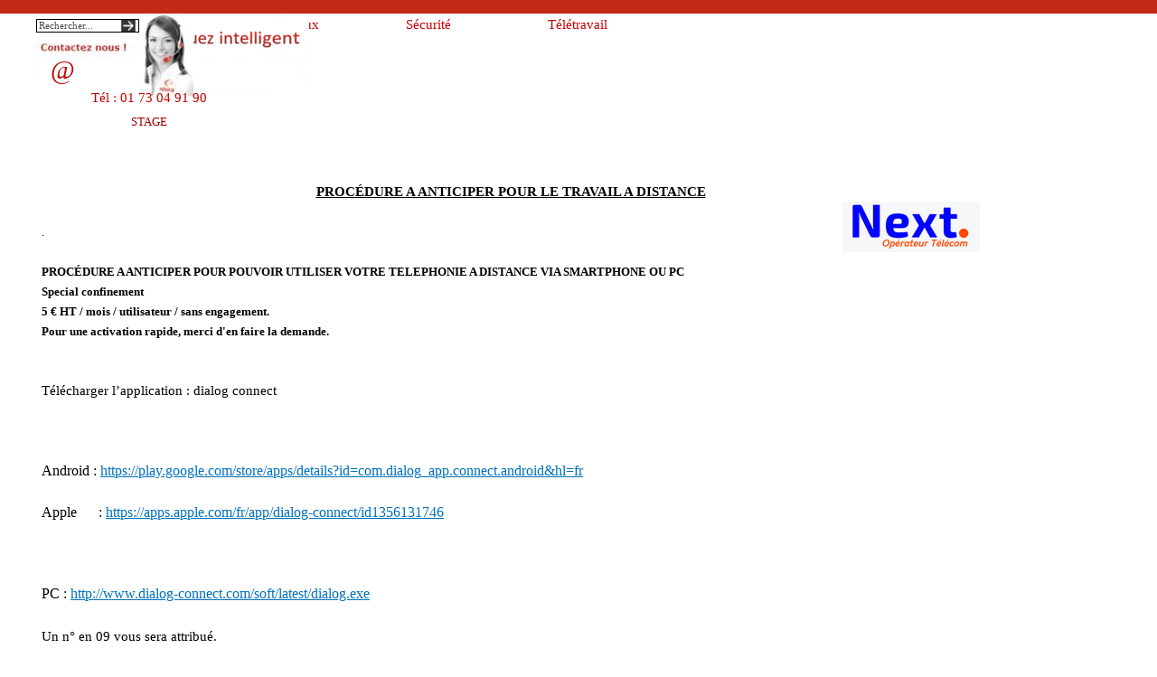

--- FILE ---
content_type: text/html; charset=UTF-8
request_url: https://www.hexa16telecom.com/next-distance.html
body_size: 5291
content:
<!DOCTYPE html><!-- HTML5 -->
<html prefix="og: http://ogp.me/ns#" lang="fr-FR" dir="ltr">
	<head>
		<title>NEXT-DISTANCE - Hexa16telecom</title>
		<meta charset="utf-8" />
		<!--[if IE]><meta http-equiv="ImageToolbar" content="False" /><![endif]-->
		<meta name="author" content="HEXA16" />
		<meta name="generator" content="Incomedia WebSite X5 Pro 2025.3.4 - www.websitex5.com" />
		<meta property="og:locale" content="fr" />
		<meta property="og:type" content="website" />
		<meta property="og:url" content="https://www.hexa16telecom.com/next-distance.html" />
		<meta property="og:title" content="NEXT-DISTANCE" />
		<meta property="og:site_name" content="Hexa16telecom" />
		<meta name="viewport" content="width=device-width, initial-scale=1" />
		
		<link rel="stylesheet" href="style/reset.css?2025-3-4-0" media="screen,print" />
		<link rel="stylesheet" href="style/print.css?2025-3-4-0" media="print" />
		<link rel="stylesheet" href="style/style.css?2025-3-4-0" media="screen,print" />
		<link rel="stylesheet" href="style/template.css?2025-3-4-0" media="screen" />
		<link rel="stylesheet" href="pcss/next-distance.css?2025-3-4-0-639052062002533328" media="screen,print" />
		<script src="res/jquery.js?2025-3-4-0"></script>
		<script src="res/x5engine.js?2025-3-4-0" data-files-version="2025-3-4-0"></script>
		<script>
			window.onload = function(){ checkBrowserCompatibility('Le Navigateur que vous utilisez ne prend pas en charge les fonctions requises pour afficher ce site.','Le Navigateur que vous utilisez est susceptible de ne pas prendre en charge les fonctions requises pour afficher ce site.','[1]Mettez à jour votre navigateur[/1] ou bien [2]continuez[/2].','http://outdatedbrowser.com/'); };
			x5engine.utils.currentPagePath = 'next-distance.html';
			x5engine.boot.push(function () { x5engine.imPageToTop.initializeButton({}); });
		</script>
		<link rel="icon" href="favicon.png?2025-3-4-0-639052062002463494" type="image/png" />
		<!-- Global site tag (gtag.js) - Google Analytics --><script async src="https://www.googletagmanager.com/gtag/js?id=	GTM-WVM42QH"></script><script>window.dataLayer=window.dataLayer||[];function gtag(){dataLayer.push(arguments);}gtag('js', new Date());gtag('config', '	GTM-WVM42QH');</script>
	</head>
	<body>
		<div id="imPageExtContainer">
			<div id="imPageIntContainer">
				<a class="screen-reader-only-even-focused" href="#imGoToCont" title="Aller au menu de navigation">Aller au contenu</a>
				<div id="imHeaderBg"></div>
				<div id="imPage">
					<header id="imHeader">
						
						<div id="imHeaderObjects"><div id="imHeader_imObjectSearch_09_wrapper" class="template-object-wrapper"><div id="imHeader_imObjectSearch_09"><form id="imHeader_imObjectSearch_09_form" action="imsearch.php" method="get"><fieldset><div id="imHeader_imObjectSearch_09_fields_container" role="search"><input type="text" id="imHeader_imObjectSearch_09_field" name="search" value="" placeholder="Rechercher..." aria-label="Rechercher..." /></div></fieldset></form></div></div><div id="imHeader_imObjectTitle_23_wrapper" class="template-object-wrapper"><div id="imHeader_imObjectTitle_23"><span id ="imHeader_imObjectTitle_23_text" ><a href="contact.html" onclick="return x5engine.utils.location('contact.html', null, false)">@</a></span></div></div><div id="imHeader_imMenuObject_29_wrapper" class="template-object-wrapper"><!-- UNSEARCHABLE --><a id="imHeader_imMenuObject_29_skip_menu" href="#imHeader_imMenuObject_29_after_menu" class="screen-reader-only-even-focused">Sauter le menu</a><div id="imHeader_imMenuObject_29"><nav id="imHeader_imMenuObject_29_container"><button type="button" class="clear-button-style hamburger-button hamburger-component" aria-label="Afficher le menu"><span class="hamburger-bar"></span><span class="hamburger-bar"></span><span class="hamburger-bar"></span></button><div class="hamburger-menu-background-container hamburger-component">
	<div class="hamburger-menu-background menu-mobile menu-mobile-animated hidden">
		<button type="button" class="clear-button-style hamburger-menu-close-button" aria-label="Fermer"><span aria-hidden="true">&times;</span></button>
	</div>
</div>
<ul class="menu-mobile-animated hidden">
	<li class="imMnMnFirst imLevel" data-link-paths=",/fixe.html" data-link-hash="-1004210542"><div class="label-wrapper"><div class="label-inner-wrapper"><a href="fixe.html" class="label" onclick="return x5engine.utils.location('fixe.html', null, false)">Téléphonie Entreprises</a><button type="button" class="screen-reader-only clear-button-style toggle-submenu" aria-label="Afficher le sous-menu pour Téléphonie Entreprises" aria-expanded="false" onclick="if ($(this).attr('aria-expanded') == 'true') event.stopImmediatePropagation(); $(this).closest('.imLevel').trigger(jQuery.Event($(this).attr('aria-expanded') == 'false' ? 'mouseenter' : 'mouseleave', { originalEvent: event } ));">▼</button></div></div><ul data-original-position="open-bottom" class="open-bottom" style="" >
	<li class="imMnMnFirst imPage" data-link-paths=",/fixe.html">
<div class="label-wrapper">
<div class="label-inner-wrapper">
		<a class="label" href="fixe.html">
Fixe		</a>
</div>
</div>
	</li><li class="imMnMnMiddle imPage" data-link-paths=",/vos-outils-pro-connectes.html">
<div class="label-wrapper">
<div class="label-inner-wrapper">
		<a class="label" href="vos-outils-pro-connectes.html">
Vos outils pro connectés		</a>
</div>
</div>
	</li><li class="imMnMnLast imPage" data-link-paths=",/mobiles.html">
<div class="label-wrapper">
<div class="label-inner-wrapper">
		<a class="label" href="mobiles.html">
Mobiles		</a>
</div>
</div>
	</li></ul></li><li class="imMnMnMiddle imLevel" data-link-paths=",/index.html,/" data-link-anchor="products" data-link-hash="649474126"><div class="label-wrapper"><div class="label-inner-wrapper"><a href="index.html#products" class="label" onclick="return x5engine.utils.location('index.html#products', null, false)">Web /Réseaux</a><button type="button" class="screen-reader-only clear-button-style toggle-submenu" aria-label="Afficher le sous-menu pour Web /Réseaux" aria-expanded="false" onclick="if ($(this).attr('aria-expanded') == 'true') event.stopImmediatePropagation(); $(this).closest('.imLevel').trigger(jQuery.Event($(this).attr('aria-expanded') == 'false' ? 'mouseenter' : 'mouseleave', { originalEvent: event } ));">▼</button></div></div><ul data-original-position="open-bottom" class="open-bottom" style="" >
	<li class="imMnMnFirst imPage" data-link-paths=",/internet.html">
<div class="label-wrapper">
<div class="label-inner-wrapper">
		<a class="label" href="internet.html">
Internet		</a>
</div>
</div>
	</li><li class="imMnMnMiddle imPage" data-link-paths=",/vpn.html">
<div class="label-wrapper">
<div class="label-inner-wrapper">
		<a class="label" href="vpn.html">
VPN		</a>
</div>
</div>
	</li><li class="imMnMnLast imPage" data-link-paths=",/wifi.html">
<div class="label-wrapper">
<div class="label-inner-wrapper">
		<a class="label" href="wifi.html">
WIFI		</a>
</div>
</div>
	</li></ul></li><li class="imMnMnMiddle imLevel"><div class="label-wrapper"><div class="label-inner-wrapper"><span class="label">Sécurité</span><button type="button" class="screen-reader-only clear-button-style toggle-submenu" aria-label="Afficher le sous-menu pour Sécurité" aria-expanded="false" onclick="if ($(this).attr('aria-expanded') == 'true') event.stopImmediatePropagation(); $(this).closest('.imLevel').trigger(jQuery.Event($(this).attr('aria-expanded') == 'false' ? 'mouseenter' : 'mouseleave', { originalEvent: event } ));">▼</button></div></div><ul data-original-position="open-bottom" class="open-bottom" style="" >
	<li class="imMnMnFirst imPage" data-link-paths=",/cybercriminalite.html">
<div class="label-wrapper">
<div class="label-inner-wrapper">
		<a class="label" href="cybercriminalite.html">
Cybercriminalité		</a>
</div>
</div>
	</li><li class="imMnMnMiddle imPage" data-link-paths=",/cyberbackup.html">
<div class="label-wrapper">
<div class="label-inner-wrapper">
		<a class="label" href="cyberbackup.html">
Cyberbackup		</a>
</div>
</div>
	</li><li class="imMnMnLast imPage" data-link-paths=",/rgpd.html">
<div class="label-wrapper">
<div class="label-inner-wrapper">
		<a class="label" href="rgpd.html">
RGPD		</a>
</div>
</div>
	</li></ul></li><li class="imMnMnLast imPage" data-link-paths=",/teletravail.html">
<div class="label-wrapper">
<div class="label-inner-wrapper">
		<a class="label" href="teletravail.html">
Télétravail		</a>
</div>
</div>
	</li></ul></nav></div><a id="imHeader_imMenuObject_29_after_menu" class="screen-reader-only-even-focused"></a><!-- UNSEARCHABLE END --><script>
var imHeader_imMenuObject_29_settings = {
	'menuId': 'imHeader_imMenuObject_29',
	'responsiveMenuEffect': 'none',
	'responsiveMenuLevelOpenEvent': 'mouseover',
	'animationDuration': 0,
}
x5engine.boot.push(function(){x5engine.initMenu(imHeader_imMenuObject_29_settings)});
$(function () {
    $('#imHeader_imMenuObject_29_container ul li').not('.imMnMnSeparator').each(function () {
        $(this).on('mouseenter', function (evt) {
            if (!evt.originalEvent) {
                evt.stopImmediatePropagation();
                evt.preventDefault();
                return;
            }
        });
    });
});
$(function () {$('#imHeader_imMenuObject_29_container ul li, #imHeader_imMenuObject_29_container .multiple-column').not('.imMnMnSeparator').each(function () {    var $this = $(this), timeout = 0, subtimeout = 0;    $this.on('mouseenter', function () {        if($(this).parents('#imHeader_imMenuObject_29_container-menu-opened').length > 0) return;         clearTimeout(timeout);        $this.children('.multiple-column').show(0);        $this.children('ul').addClass('inline-block');        setTimeout(function () {         $this.children('ul').add($this.find('.multiple-column > ul')).stop(false, false).addClass('animated').children('li').addClass('animated');        }, 250);    }).on('mouseleave', function () {        if($(this).parents('#imHeader_imMenuObject_29_container-menu-opened').length > 0) return;         timeout = setTimeout(function () {            $this.children('ul').add($this.find('.multiple-column > ul')).stop(false, false).removeClass('inline-block animated').children('li').removeClass('animated');            subtimeout = setTimeout(function () { $this.children('.multiple-column').hide(0); }, 250);        }, 250);    });});});

</script>
</div><div id="imHeader_imObjectImage_30_wrapper" class="template-object-wrapper"><div id="imHeader_imObjectImage_30"><div id="imHeader_imObjectImage_30_container"><a href="index.html" onclick="return x5engine.utils.location('index.html', null, false)"><img src="images/logoia.png"  width="302" height="86" />
</a></div></div></div><div id="imHeader_imObjectImage_31_wrapper" class="template-object-wrapper"><div id="imHeader_imObjectImage_31"><div id="imHeader_imObjectImage_31_container"><img src="images/tel3.jpg"  width="174" height="90" />
</div></div></div><div id="imHeader_imObjectTitle_32_wrapper" class="template-object-wrapper"><div id="imHeader_imObjectTitle_32"><span id ="imHeader_imObjectTitle_32_text" >Tél : 01 73 04 91 90</span></div></div><div id="imHeader_imObjectTitle_33_wrapper" class="template-object-wrapper"><div id="imHeader_imObjectTitle_33"><span id ="imHeader_imObjectTitle_33_text" ><a href="stage.html" onclick="return x5engine.utils.location('stage.html', null, false)">STAGE</a></span></div></div></div>
					</header>
					<div id="imStickyBarContainer">
						<div id="imStickyBarGraphics"></div>
						<div id="imStickyBar">
							<div id="imStickyBarObjects"><div id="imStickyBar_imObjectTitle_01_wrapper" class="template-object-wrapper"></div></div>
						</div>
					</div>
					<div id="imSideBar">
						<div id="imSideBarObjects"></div>
					</div>
					<div id="imContentGraphics"></div>
					<main id="imContent">
						<a id="imGoToCont"></a>
						<header>
							<h1 id="imPgTitle">NEXT-DISTANCE</h1>
						</header>
						<div id="imPageRow_1" class="imPageRow">
						
						</div>
						<div id="imCell_1" class=""> <div id="imCellStyleGraphics_1" ></div><div id="imCellStyleBorders_1"></div><div id="imTextObject_53_01">
							<div data-index="0"  class="text-tab-content grid-prop current-tab "  id="imTextObject_53_01_tab0" style="opacity: 1; " role="tabpanel" tabindex="0">
								<div class="text-inner">
									<div><div class="imTACenter"><span class="imUl fs11lh1-5"><b>PROCÉDURE A ANTICIPER POUR LE TRAVAIL A DISTANCE</b></span></div></div><div><img class="image-1 fright" src="images/next.png"  width="152" height="56" /><br></div><div><span class="fs10lh1-5">.</span><br></div><div><div><b class="fs10lh1-5"><br></b></div><div><b class="fs10lh1-5">PROCÉDURE A ANTICIPER POUR POUVOIR UTILISER VOTRE TELEPHONIE A DISTANCE VIA SMARTPHONE OU PC</b></div><div><b class="fs10lh1-5">Special confinement</b></div><div><b class="fs10lh1-5">5 € HT / mois / utilisateur / sans engagement.</b></div><div><b><span class="fs10lh1-5">Pour une activation rapide, merci d'en faire la demande.</span></b></div><div><b class="fs10lh1-5"><br></b></div><div><span class="fs10lh1-5"><br></span></div><div><div>Télécharger l’application : dialog connect</div> &nbsp;<div> </div> &nbsp;<ul type="disc"> &nbsp;<li><span class="fs12lh1-5">Android : </span><span class="fs12lh1-5"><span class="cf1"><a href="https://play.google.com/store/apps/details?id=com.dialog_app.connect.android&hl=fr" target="_blank" class="imCssLink">https://play.google.com/store/apps/details?id=com.dialog_app.connect.android&amp;hl=fr</a></span></span></li> &nbsp;<li><span class="fs12lh1-5">Apple &nbsp;&nbsp;&nbsp;&nbsp;&nbsp;: </span><span class="fs12lh1-5"><span class="cf1"><a href="https://apps.apple.com/fr/app/dialog-connect/id1356131746" target="_blank" class="imCssLink">https://apps.apple.com/fr/app/dialog-connect/id1356131746</a></span></span></li> </ul> &nbsp;<div> </div> &nbsp;<ul type="disc"> &nbsp;<li><span class="fs12lh1-5">PC : </span><span class="fs12lh1-5"><a href="http://www.dialog-connect.com/soft/latest/dialog.exe" onclick="return x5engine.imShowBox({ media:[{type: 'iframe', url: 'http://www.dialog-connect.com/soft/latest/dialog.exe', width: 1920, height: 1080, description: ''}]}, 0, this);" class="imCssLink">http://www.dialog-connect.com/soft/latest/dialog.exe</a></span></li> </ul><div><span class="fs12lh1-5"><br></span></div><div><span class="fs11lh1-5">Un n° en 09 vous sera attribué.</span></div><div><span class="fs11lh1-5">il faudra faire un transfert de votre poste fixe vers ce 09.</span></div><div><span class="fs11lh1-5">Quand vous emettrez un appel de votre application Dialogue, c'est le n° du standard ou de votre poste fixe qui apparaitra (au choix)</span></div><div><span class="fs12lh1-5"><br></span></div><div><span class="fs12lh1-5"><br></span></div></div><div><div><span class="fs12lh1-5">Vous souhaitez que votre standardiste puisse avoir un smartphone également :</span></div><div><span class="fs12lh1-5">Un vieux smartphone Android / iphone fera l’affaire ou sur le site d’amazon, des smartphones Android à partir de 40 € sont disponibles.</span></div><div><br></div><div><span class="fs10lh1-5"><a href="https://www.amazon.fr/s?k=smartphone+pas+cher&rh=p_89%3ADOOGEE%7CDUODUOGO%7COUKITEL%7CTEENO%7CUlefone&s=price-asc-rank&dc&__mk_fr_FR=%C3%85M%C3%85%C5%BD%C3%95%C3%91&crid=1M1Y6U8D5VURE&qid=1594393338&rnid=1680780031&sprefix=sma%2Caps%2C152&ref=sr_nr_p_89_10" target="_blank" class="imCssLink">https://www.amazon.fr/s?k=smartphone+pas+cher&amp;rh=p_89%3ADOOGEE%7CDUODUOGO%7COUKITEL%7CTEENO%7CUlefone&amp;s=price-asc-rank&amp;dc&amp;__mk_fr_FR=%C3%85M%C3%85%C5%BD%C3%95%C3%91&amp;crid=1M1Y6U8D5VURE&amp;qid=1594393338&amp;rnid=1680780031&amp;sprefix=sma%2Caps%2C152&amp;ref=sr_nr_p_89_10</a></span></div></div><div><br></div><div><span class="fs12lh1-5"><br></span></div><div><span class="fs12lh1-5">Prendre un abonnement mobile chez tout opérateur avec forfait data.</span></div><div><span class="fs12lh1-5"><br></span></div><div><span class="fs12lh1-5">Abonnement pro au compteur &nbsp;: 5 € HT / mois (me contacter)</span></div><div><br></div><div><br></div></div><div><br></div><div><span class="fs11lh1-5"><b>Les outils gratuits - <span class="imUl">NON NEXT / HEXA16</span>- pour la prise en main à distance des pcs / macs </b></span></div><div><b>Ces outils ne sont pas des VPN mais simplement de la prise en main à distance.</b></div><div><b class="cb1"><br></b></div><div><b class="cb1">HEXA16 et NEXT se dégagent de toutes reponsabilités sur l'utilisation des outils cités ci dessous.</b></div><div><b><br></b></div><div><span class="fs11lh1-5"><b><br></b></span></div><div><span class="fs11lh1-5"><b>Google remote desktop : </b></span><span class="fs11lh1-5"><a href="https://remotedesktop.google.com/home" onclick="return x5engine.imShowBox({ media:[{type: 'iframe', url: 'https://remotedesktop.google.com/home', width: 1920, height: 1080, description: ''}]}, 0, this);" class="imCssLink">https://remotedesktop.google.com/home</a> &nbsp;&nbsp;(imperatif avoir chrome navigateur sur son pc)</span></div><div><span class="fs11lh1-5">video YT</span></div><div><div><a href="https://youtu.be/wsQ2aqdGVW4" onclick="return x5engine.imShowBox({ media:[{type: 'youtube', url: 'https://youtu.be/wsQ2aqdGVW4', width: 1920, height: 1080, text: '', 'showVideoControls': true }]}, 0, this);" class="imCssLink">https://youtu.be/wsQ2aqdGVW4</a></div></div><div><br></div><div><span class="fs11lh1-5"><b><br></b></span></div><div><span class="fs11lh1-5"><b>Anydesk</b></span></div><div><div><a href="https://anydesk.com/fr" onclick="return x5engine.imShowBox({ media:[{type: 'iframe', url: 'https://anydesk.com/fr', width: 1920, height: 1080, description: ''}]}, 0, this);" class="imCssLink">https://anydesk.com/fr</a></div></div><div><div><a href="https://youtu.be/Bk-eIM2_t3U" onclick="return x5engine.imShowBox({ media:[{type: 'youtube', url: 'https://youtu.be/Bk-eIM2_t3U', width: 1920, height: 1080, text: '', 'showVideoControls': true }]}, 0, this);" class="imCssLink">https://youtu.be/Bk-eIM2_t3U</a></div></div><div><br></div><div>..d'autres existent bien entendu...</div><div><br></div><div><br></div><div><br></div><div><span class="fs11lh1-5"><b><br></b></span></div><div><span class="fs11lh1-5"><b><br></b></span></div><div><span class="fs11lh1-5"><b><br></b></span></div>
									<div style="height: 0; clear: both;"></div>
								</div>
							</div>
						
						</div>
						</div>
					</main>
					<div id="imFooterBg"></div>
					<footer id="imFooter">
						<div id="imFooterObjects"><div id="imFooter_imTextObject_02_wrapper" class="template-object-wrapper"><div id="imFooter_imTextObject_02">
	<div data-index="0"  class="text-tab-content grid-prop current-tab "  id="imFooter_imTextObject_02_tab0" style="opacity: 1; " role="tabpanel" tabindex="0">
		<div class="text-inner">
			<div class="imTALeft"><span class="fs10lh1-5"><b> Paris : 49 rue Archereau 75019 Paris</b></span></div><div class="imTALeft"><span class="fs10lh1-5"><b>Normandie : 174 route de Dives 14640 Villers sur Mer</b></span></div>
		</div>
	</div>

</div>
</div><div id="imFooter_imObjectTitle_14_wrapper" class="template-object-wrapper"><div id="imFooter_imObjectTitle_14"><span id ="imFooter_imObjectTitle_14_text" ><a href="mention-legales.html" onclick="return x5engine.utils.location('mention-legales.html', null, false)">Mention légales</a></span></div></div><div id="imFooter_imObjectTitle_18_wrapper" class="template-object-wrapper"><div id="imFooter_imObjectTitle_18"><span id ="imFooter_imObjectTitle_18_text" ><a href="politique-de-confidentialite.html" onclick="return x5engine.utils.location('politique-de-confidentialite.html', null, false)">Politique de confidentialité</a></span></div></div><div id="imFooter_imObjectTitle_20_wrapper" class="template-object-wrapper"><h1 id="imFooter_imObjectTitle_20"><span id ="imFooter_imObjectTitle_20_text" ><a href="https://go.getscreen.me/" target="_blank">HELP</a></span></h1></div><div id="imFooter_imObjectTitle_21_wrapper" class="template-object-wrapper"><div id="imFooter_imObjectTitle_21"><span id ="imFooter_imObjectTitle_21_text" ><a href="test-debit.html" onclick="return x5engine.utils.location('test-debit.html', null, false)">Test de débit</a></span></div></div></div>
					</footer>
				</div>
				<span class="screen-reader-only-even-focused" style="bottom: 0;"><a href="#imGoToCont" title="Relire le contenu de la page">Retourner au contenu</a></span>
			</div>
		</div>
		
		<noscript class="imNoScript"><div class="alert alert-red">Pour utiliser ce site vous devez activer JavaScript.</div></noscript>
	</body>
</html>


--- FILE ---
content_type: text/css
request_url: https://www.hexa16telecom.com/pcss/next-distance.css?2025-3-4-0-639052062002533328
body_size: 5547
content:
@import'https://fonts.googleapis.com/css?family=Open+Sans:700,regular,italic,700italic&display=swap';#imPage{display:grid;grid-template-columns:minmax(0,1fr) 1050px 150px minmax(0,1fr);grid-template-rows:145px auto 100px}#imHeader{display:block;grid-column:1/5;grid-row:1/2}#imFooter{display:block;grid-column:1/5;grid-row:3/4}#imSideBar{display:block;grid-column:3/4;grid-row:2/3}#imContent{display:block;grid-column:1/5;grid-row:2/3}#imContentGraphics{display:block;grid-column:2/3;grid-row:2/3}@media(max-width:1199.9px) and (min-width:960px){#imPage{display:grid;grid-template-columns:minmax(0,1fr) 810px 150px minmax(0,1fr);grid-template-rows:130px auto 100px}#imHeader{display:block;grid-column:1/5;grid-row:1/2}#imFooter{display:block;grid-column:2/4;grid-row:3/4}#imSideBar{display:block;grid-column:3/4;grid-row:2/3}#imContent{display:block;grid-column:1/5;grid-row:2/3}#imContentGraphics{display:block;grid-column:2/3;grid-row:2/3}}@media(max-width:959.9px) and (min-width:720px){#imPage{display:grid;grid-template-columns:minmax(0,1fr) 720px minmax(0,1fr);grid-template-rows:150px auto 100px}#imHeader{display:block;grid-column:2/3;grid-row:1/2}#imFooter{display:block;grid-column:2/3;grid-row:3/4}#imSideBar{display:none}#imContent{display:block;grid-column:1/4;grid-row:2/3}#imContentGraphics{display:block;grid-column:2/3;grid-row:2/3}}@media(max-width:719.9px){#imPage{display:grid;grid-template-columns:0 minmax(0,1fr) 0;grid-template-rows:150px auto 100px}#imHeader{display:block;grid-column:2/3;grid-row:1/2}#imFooter{display:block;grid-column:2/3;grid-row:3/4}#imSideBar{display:none}#imContent{display:block;grid-column:1/4;grid-row:2/3}#imContentGraphics{display:block;grid-column:2/3;grid-row:2/3}}#imContent{display:grid;grid-template-columns:minmax(0,1fr) 87.5px 87.5px 87.5px 87.5px 87.5px 87.5px 87.5px 87.5px 87.5px 87.5px 87.5px 87.5px 150px minmax(0,1fr);grid-template-rows:auto auto auto}#imContent>header{display:block;grid-column:2/14;grid-row:1/2}#imGoToCont{display:block;grid-column:2/3;grid-row:1/2}#imCell_1{display:grid;grid-column:2/14;grid-row:2/4}#imPageRow_1{display:block;grid-column:2/14;grid-row:2/4}@media(max-width:1199.9px) and (min-width:960px){#imContent{display:grid;grid-template-columns:minmax(0,1fr) 66.667px 66.667px 66.667px 66.667px 66.667px 66.667px 66.667px 66.667px 66.667px 66.667px 66.667px 66.667px 150px minmax(0,1fr);grid-template-rows:auto auto auto}#imContent>header{display:block;grid-column:2/14;grid-row:1/2}#imGoToCont{display:block;grid-column:2/3;grid-row:1/2}#imCell_1{display:grid;grid-column:2/14;grid-row:2/4}#imPageRow_1{display:block;grid-column:2/14;grid-row:2/4}}@media(max-width:959.9px) and (min-width:720px){#imContent{display:grid;grid-template-columns:minmax(0,1fr) 59.167px 59.167px 59.167px 59.167px 59.167px 59.167px 59.167px 59.167px 59.167px 59.167px 59.167px 59.167px minmax(0,1fr);grid-template-rows:auto auto auto}#imContent>header{display:block;grid-column:2/14;grid-row:1/2}#imGoToCont{display:block;grid-column:2/3;grid-row:1/2}#imCell_1{display:grid;grid-column:2/14;grid-row:2/4}#imPageRow_1{display:block;grid-column:2/14;grid-row:2/4}}@media(max-width:719.9px){#imContent{display:grid;grid-template-columns:0 minmax(0,1fr) minmax(0,1fr) minmax(0,1fr) minmax(0,1fr) minmax(0,1fr) minmax(0,1fr) minmax(0,1fr) minmax(0,1fr) minmax(0,1fr) minmax(0,1fr) minmax(0,1fr) minmax(0,1fr) 0;grid-template-rows:auto auto}#imContent>header{display:block;grid-column:2/14;grid-row:1/2}#imGoToCont{display:block;grid-column:2/3;grid-row:1/2}#imCell_1{display:grid;grid-column:2/14;grid-row:2/3}#imPageRow_1{display:block;grid-column:2/14;grid-row:2/3}}h1#imPgTitle{position:relative;float:left;float:inline-start}#imHeader_imCell_9{grid-template-columns:100%;position:relative;box-sizing:border-box}#imHeader_imObjectSearch_09{position:relative;max-width:100%;box-sizing:border-box;z-index:3}#imHeader_imCellStyleGraphics_9{grid-row:1/-1;grid-column:1/-1;background-color:transparent}#imHeader_imCellStyleBorders_9{grid-row:1/-1;grid-column:1/-1;z-index:2}#imHeader_imObjectSearch_09{white-space:nowrap;width:100%}#imHeader_imObjectSearch_09 fieldset{display:contents}#imHeader_imObjectSearch_09_fields_container{display:flex}input#imHeader_imObjectSearch_09_field[type=text]{box-sizing:border-box;font:normal normal normal 8pt Verdana;color:rgba(0,0,0,1);background-color:rgba(255,255,255,1);padding-block:3px;padding-inline:3px 22px;margin:0;vertical-align:middle;border:solid;border-block-color:rgba(64,64,64,1) rgba(64,64,64,1);border-inline-color:rgba(64,64,64,1) rgba(64,64,64,1);border-width:1px;border-radius:0;outline:0;box-shadow:none;flex:1;min-width:0}input#imHeader_imObjectSearch_09_field[type=text]::placeholder{color:rgba(0,0,0,.7)}#imHeader_imObjectSearch_09_field{background-image:url('../search/icon_ohaeqgzy.png');background-repeat:no-repeat;background-size:16px 16px}#imHeader_imCell_23{grid-template-columns:100%;position:relative;box-sizing:border-box}#imHeader_imObjectTitle_23{position:relative;max-width:100%;box-sizing:border-box;z-index:3}#imHeader_imCellStyleGraphics_23{grid-row:1/-1;grid-column:1/-1;background-color:transparent}#imHeader_imCellStyleBorders_23{grid-row:1/-1;grid-column:1/-1;z-index:2}#imHeader_imObjectTitle_23{margin:0;text-align:center}#imHeader_imObjectTitle_23_text{font:normal normal normal 22pt 'Verdana';padding:0;background-color:transparent;position:relative;display:inline-block}#imHeader_imObjectTitle_23_text,#imHeader_imObjectTitle_23_text a{color:rgba(191,0,0,1);overflow-wrap:break-word;max-width:100%;white-space:pre-wrap}#imHeader_imObjectTitle_23_text a{text-decoration:none}#imHeader_imCell_29{grid-template-columns:100%;position:relative;box-sizing:border-box}#imHeader_imMenuObject_29{position:relative;max-width:100%;box-sizing:border-box;z-index:103}#imHeader_imCellStyleGraphics_29{grid-row:1/-1;grid-column:1/-1;background-color:transparent}#imHeader_imCellStyleBorders_29{grid-row:1/-1;grid-column:1/-1;z-index:102}.label-wrapper .menu-item-icon{max-height:100%;position:absolute;top:0;bottom:0;inset-inline-start:3px;margin:auto;z-index:0}.im-menu-opened #imStickyBarContainer,.im-menu-opened #imPageToTop{visibility:hidden!important}#imHeader_imCell_30{grid-template-columns:100%;position:relative;box-sizing:border-box}#imHeader_imObjectImage_30{position:relative;max-width:100%;box-sizing:border-box;z-index:3}#imHeader_imCellStyleGraphics_30{grid-row:1/-1;grid-column:1/-1;background-color:transparent}#imHeader_imCellStyleBorders_30{grid-row:1/-1;grid-column:1/-1;z-index:2}#imHeader_imObjectImage_30{vertical-align:top;margin-top:0;margin-bottom:0;margin-inline-start:auto;margin-inline-end:auto}#imHeader_imObjectImage_30 #imHeader_imObjectImage_30_container img{width:100%;height:auto;vertical-align:top}#imHeader_imCell_31{grid-template-columns:100%;position:relative;box-sizing:border-box}#imHeader_imObjectImage_31{position:relative;max-width:100%;box-sizing:border-box;z-index:3}#imHeader_imCellStyleGraphics_31{grid-row:1/-1;grid-column:1/-1;background-color:transparent}#imHeader_imCellStyleBorders_31{grid-row:1/-1;grid-column:1/-1;z-index:2}#imHeader_imObjectImage_31{vertical-align:top;margin-top:0;margin-bottom:0;margin-inline-start:auto;margin-inline-end:auto}#imHeader_imObjectImage_31 #imHeader_imObjectImage_31_container img{width:100%;height:auto;vertical-align:top}#imHeader_imCell_32{grid-template-columns:100%;position:relative;box-sizing:border-box}#imHeader_imObjectTitle_32{position:relative;max-width:100%;box-sizing:border-box;z-index:3}#imHeader_imCellStyleGraphics_32{grid-row:1/-1;grid-column:1/-1;background-color:transparent}#imHeader_imCellStyleBorders_32{grid-row:1/-1;grid-column:1/-1;z-index:2}#imHeader_imObjectTitle_32{margin:0;text-align:center}#imHeader_imObjectTitle_32_text{font:normal normal normal 11pt 'Verdana';padding:0;background-color:transparent;position:relative;display:inline-block}#imHeader_imObjectTitle_32_text,#imHeader_imObjectTitle_32_text a{color:rgba(192,0,0,1);overflow-wrap:break-word;max-width:100%;white-space:pre-wrap}#imHeader_imObjectTitle_32_text a{text-decoration:none}#imHeader_imCell_33{grid-template-columns:100%;position:relative;box-sizing:border-box}#imHeader_imObjectTitle_33{position:relative;max-width:100%;box-sizing:border-box;z-index:3}#imHeader_imCellStyleGraphics_33{grid-row:1/-1;grid-column:1/-1;background-color:transparent}#imHeader_imCellStyleBorders_33{grid-row:1/-1;grid-column:1/-1;z-index:2}#imHeader_imObjectTitle_33{margin:0;text-align:center}#imHeader_imObjectTitle_33_text{font:normal normal normal 10pt 'Verdana';padding:0;background-color:transparent;position:relative;display:inline-block}#imHeader_imObjectTitle_33_text,#imHeader_imObjectTitle_33_text a{color:rgba(152,0,0,1);overflow-wrap:break-word;max-width:100%;white-space:pre-wrap}#imHeader_imObjectTitle_33_text a{text-decoration:none}#imFooter_imCell_2{grid-template-columns:100%;position:relative;box-sizing:border-box}#imFooter_imTextObject_02{position:relative;max-width:100%;box-sizing:border-box;z-index:3}#imFooter_imCellStyleGraphics_2{grid-row:1/-1;grid-column:1/-1;background-color:transparent}#imFooter_imCellStyleBorders_2{grid-row:1/-1;grid-column:1/-1;z-index:2}#imFooter_imTextObject_02{width:100%}#imFooter_imTextObject_02{font-style:normal;font-weight:normal;line-height:22px}#imFooter_imTextObject_02_tab0 div{line-height:22px}#imFooter_imTextObject_02_tab0 .imHeading1{line-height:22px}#imFooter_imTextObject_02_tab0 .imHeading2{line-height:22px}#imFooter_imTextObject_02_tab0 .imHeading3{line-height:22px}#imFooter_imTextObject_02_tab0 .imHeading4{line-height:22px}#imFooter_imTextObject_02_tab0 .imHeading5{line-height:22px}#imFooter_imTextObject_02_tab0 .imHeading6{line-height:22px}#imFooter_imTextObject_02_tab0 ul{list-style:disc;margin:0;padding:0;overflow:hidden}#imFooter_imTextObject_02_tab0 ul ul{list-style:square;padding-block:0;padding-inline:20px 0}#imFooter_imTextObject_02_tab0 ul ul ul{list-style:circle}#imFooter_imTextObject_02_tab0 ul li,ol li{margin-block:0;margin-inline:40px 0;padding:0}#imFooter_imTextObject_02_tab0 ol{list-style:decimal;margin:0;padding:0}#imFooter_imTextObject_02_tab0 ol ol{list-style:lower-alpha;padding-block:0;padding-inline:20px 0}#imFooter_imTextObject_02_tab0 blockquote{margin-block:0;margin-inline:15px 0;padding:0;border:0}#imFooter_imTextObject_02_tab0 table{border:0;padding:0;border-collapse:collapse}#imFooter_imTextObject_02_tab0 table td{border:1px solid #000;word-wrap:break-word;padding:4px 3px;margin:0;vertical-align:middle}#imFooter_imTextObject_02_tab0 p{margin:0;padding:0}#imFooter_imTextObject_02_tab0 .inline-block{display:inline-block}#imFooter_imTextObject_02_tab0 sup{vertical-align:super;font-size:smaller}#imFooter_imTextObject_02_tab0 sub{vertical-align:sub;font-size:smaller}#imFooter_imTextObject_02_tab0 img{border:0;margin:0;vertical-align:text-bottom}#imFooter_imTextObject_02_tab0 .fleft{float:left;float:inline-start;vertical-align:baseline}#imFooter_imTextObject_02_tab0 .fright{float:right;float:inline-end;vertical-align:baseline}#imFooter_imTextObject_02_tab0 img.fleft{margin-inline-end:15px}#imFooter_imTextObject_02_tab0 img.fright{margin-inline-start:15px}#imFooter_imTextObject_02_tab0 .imTALeft{text-align:start}#imFooter_imTextObject_02_tab0 .imTARight{text-align:end}#imFooter_imTextObject_02_tab0 .imTACenter{text-align:center}#imFooter_imTextObject_02_tab0 .imTAJustify{text-align:justify}#imFooter_imTextObject_02_tab0 .imUl{text-decoration:underline}#imFooter_imTextObject_02_tab0 .imStrike{text-decoration:line-through}#imFooter_imTextObject_02_tab0 .imUlStrike{text-decoration:underline line-through}#imFooter_imTextObject_02_tab0 .imVt{vertical-align:top}#imFooter_imTextObject_02_tab0 .imVc{vertical-align:middle}#imFooter_imTextObject_02_tab0 .imVb{vertical-align:bottom}#imFooter_imTextObject_02_tab0 hr{border:solid;border-block-width:1px 0;border-inline-width:0}#imFooter_imTextObject_02_tab0 .fs10lh1-5{vertical-align:baseline;font-size:10pt;line-height:20px}#imFooter_imTextObject_02 .text-container{width:100%}#imFooter_imTextObject_02 .text-container{margin:0 auto;position:relative;overflow:hidden;display:grid;grid-template-rows:1fr;grid-template-columns:1fr;background-color:rgba(255,255,255,1);border-style:solid;border-color:rgba(169,169,169,1)}#imFooter_imTextObject_02 .text-container .grid-prop.current-tab{z-index:1;opacity:1}#imFooter_imTextObject_02 .text-container .grid-prop{grid-area:1/1/2/2;opacity:0;box-sizing:border-box;position:relative}#imFooter_imTextObject_02 .text-container .text-tab-content.detach{position:absolute;top:0;inset-inline-start:0;width:100%;display:none}#imFooter_imCell_14{grid-template-columns:100%;position:relative;box-sizing:border-box}#imFooter_imObjectTitle_14{position:relative;max-width:100%;box-sizing:border-box;z-index:3}#imFooter_imCellStyleGraphics_14{grid-row:1/-1;grid-column:1/-1;background-color:transparent}#imFooter_imCellStyleBorders_14{grid-row:1/-1;grid-column:1/-1;z-index:2}#imFooter_imObjectTitle_14{margin:0;text-align:center}#imFooter_imObjectTitle_14_text{font:normal normal normal 10pt 'Verdana';padding:0;background-color:transparent;position:relative;display:inline-block}#imFooter_imObjectTitle_14_text,#imFooter_imObjectTitle_14_text a{color:rgba(193,42,23,1);overflow-wrap:break-word;max-width:100%;white-space:pre-wrap}#imFooter_imObjectTitle_14_text a{text-decoration:none}#imFooter_imCell_18{grid-template-columns:100%;position:relative;box-sizing:border-box}#imFooter_imObjectTitle_18{position:relative;max-width:100%;box-sizing:border-box;z-index:3}#imFooter_imCellStyleGraphics_18{grid-row:1/-1;grid-column:1/-1;background-color:transparent}#imFooter_imCellStyleBorders_18{grid-row:1/-1;grid-column:1/-1;z-index:2}#imFooter_imObjectTitle_18{margin:0;text-align:center}#imFooter_imObjectTitle_18_text{font:normal normal normal 10pt 'Verdana';padding:0;background-color:transparent;position:relative;display:inline-block}#imFooter_imObjectTitle_18_text,#imFooter_imObjectTitle_18_text a{color:rgba(192,0,0,1);overflow-wrap:break-word;max-width:100%;white-space:pre-wrap}#imFooter_imObjectTitle_18_text a{text-decoration:none}#imFooter_imCell_20{grid-template-columns:100%;position:relative;box-sizing:border-box}#imFooter_imObjectTitle_20{position:relative;max-width:100%;box-sizing:border-box;z-index:3}#imFooter_imCellStyleGraphics_20{grid-row:1/-1;grid-column:1/-1;background-color:transparent}#imFooter_imCellStyleBorders_20{grid-row:1/-1;grid-column:1/-1;z-index:2}#imFooter_imObjectTitle_20{margin:0;text-align:center}#imFooter_imObjectTitle_20_text{font:normal normal bold 12pt 'Verdana';padding-block:0 5px;padding-inline:0 11px;background-color:transparent;position:relative;display:inline-block}#imFooter_imObjectTitle_20_text,#imFooter_imObjectTitle_20_text a{color:rgba(152,0,0,1);overflow-wrap:break-word;max-width:100%;white-space:pre-wrap}#imFooter_imObjectTitle_20_text a{text-decoration:none}#imFooter_imCell_21{grid-template-columns:100%;position:relative;box-sizing:border-box}#imFooter_imObjectTitle_21{position:relative;max-width:100%;box-sizing:border-box;z-index:3}#imFooter_imCellStyleGraphics_21{grid-row:1/-1;grid-column:1/-1;background-color:transparent}#imFooter_imCellStyleBorders_21{grid-row:1/-1;grid-column:1/-1;z-index:2}#imFooter_imObjectTitle_21{margin:0;text-align:center}#imFooter_imObjectTitle_21_text{font:normal normal bold 11pt 'Verdana';padding:0;background-color:transparent;position:relative;display:inline-block}#imFooter_imObjectTitle_21_text,#imFooter_imObjectTitle_21_text a{color:rgba(152,0,0,1);overflow-wrap:break-word;max-width:100%;white-space:pre-wrap}#imFooter_imObjectTitle_21_text a{text-decoration:none}#imStickyBar_imObjectTitle_01{margin:0;text-align:center}#imStickyBar_imObjectTitle_01_text{font:normal normal normal 36pt 'Verdana';padding:0;background-color:transparent;position:relative;display:inline-block}#imStickyBar_imObjectTitle_01_text,#imStickyBar_imObjectTitle_01_text a{color:rgba(128,159,255,1);overflow-wrap:break-word;max-width:100%;white-space:pre-wrap}#imStickyBar_imObjectTitle_01_text a{text-decoration:none}.imPageRow{position:relative}#imCell_1{grid-template-columns:100%;position:relative;box-sizing:border-box}#imTextObject_53_01{position:relative;align-self:start;justify-self:center;max-width:100%;box-sizing:border-box;z-index:3}#imCellStyleGraphics_1{grid-row:1/-1;grid-column:1/-1;background-color:transparent}#imCellStyleBorders_1{grid-row:1/-1;grid-column:1/-1;z-index:2}#imTextObject_53_01{width:100%}#imTextObject_53_01{font-style:normal;font-weight:normal;line-height:22px}#imTextObject_53_01_tab0 div{line-height:22px}#imTextObject_53_01_tab0 .imHeading1{line-height:22px}#imTextObject_53_01_tab0 .imHeading2{line-height:22px}#imTextObject_53_01_tab0 .imHeading3{line-height:22px}#imTextObject_53_01_tab0 .imHeading4{line-height:22px}#imTextObject_53_01_tab0 .imHeading5{line-height:22px}#imTextObject_53_01_tab0 .imHeading6{line-height:22px}#imTextObject_53_01_tab0 ul{list-style:disc;margin:0;padding:0;overflow:hidden}#imTextObject_53_01_tab0 ul ul{list-style:square;padding-block:0;padding-inline:20px 0}#imTextObject_53_01_tab0 ul ul ul{list-style:circle}#imTextObject_53_01_tab0 ul li,ol li{margin-block:0;margin-inline:40px 0;padding:0}#imTextObject_53_01_tab0 ol{list-style:decimal;margin:0;padding:0}#imTextObject_53_01_tab0 ol ol{list-style:lower-alpha;padding-block:0;padding-inline:20px 0}#imTextObject_53_01_tab0 blockquote{margin-block:0;margin-inline:15px 0;padding:0;border:0}#imTextObject_53_01_tab0 table{border:0;padding:0;border-collapse:collapse}#imTextObject_53_01_tab0 table td{border:1px solid #000;word-wrap:break-word;padding:4px 3px;margin:0;vertical-align:middle}#imTextObject_53_01_tab0 p{margin:0;padding:0}#imTextObject_53_01_tab0 .inline-block{display:inline-block}#imTextObject_53_01_tab0 sup{vertical-align:super;font-size:smaller}#imTextObject_53_01_tab0 sub{vertical-align:sub;font-size:smaller}#imTextObject_53_01_tab0 img{border:0;margin:0;vertical-align:text-bottom}#imTextObject_53_01_tab0 .fleft{float:left;float:inline-start;vertical-align:baseline}#imTextObject_53_01_tab0 .fright{float:right;float:inline-end;vertical-align:baseline}#imTextObject_53_01_tab0 img.fleft{margin-inline-end:15px}#imTextObject_53_01_tab0 img.fright{margin-inline-start:15px}#imTextObject_53_01_tab0 .imTALeft{text-align:start}#imTextObject_53_01_tab0 .imTARight{text-align:end}#imTextObject_53_01_tab0 .imTACenter{text-align:center}#imTextObject_53_01_tab0 .imTAJustify{text-align:justify}#imTextObject_53_01_tab0 .imUl{text-decoration:underline}#imTextObject_53_01_tab0 .imStrike{text-decoration:line-through}#imTextObject_53_01_tab0 .imUlStrike{text-decoration:underline line-through}#imTextObject_53_01_tab0 .imVt{vertical-align:top}#imTextObject_53_01_tab0 .imVc{vertical-align:middle}#imTextObject_53_01_tab0 .imVb{vertical-align:bottom}#imTextObject_53_01_tab0 hr{border:solid;border-block-width:1px 0;border-inline-width:0}#imTextObject_53_01_tab0 .fs11lh1-5{vertical-align:baseline;font-size:11pt;line-height:22px}#imTextObject_53_01_tab0 .fs10lh1-5{vertical-align:baseline;font-size:10pt;line-height:20px}#imTextObject_53_01_tab0 .fs12lh1-5{vertical-align:baseline;font-size:12pt;line-height:24px}#imTextObject_53_01_tab0 .cf1{color:#800080}#imTextObject_53_01_tab0 .cb1{background-color:#ffefbf}#imTextObject_53_01 .text-container{width:100%}#imTextObject_53_01_tab0{overflow-y:auto}#imTextObject_53_01 .text-container{margin:0 auto;position:relative;overflow:auto;display:grid;grid-template-rows:1fr;grid-template-columns:1fr;background-color:rgba(255,255,255,1);border-style:solid;border-color:rgba(169,169,169,1)}#imTextObject_53_01 .text-container .grid-prop.current-tab{z-index:1;opacity:1}#imTextObject_53_01 .text-container{height:1510px}#imTextObject_53_01 .text-container .grid-prop{grid-area:1/1/2/2;opacity:0;box-sizing:border-box;position:relative}#imTextObject_53_01 .text-container .text-tab-content.detach{position:absolute;top:0;inset-inline-start:0;width:100%;display:none}@media(min-width:1200px){#imPgTitle{width:1036px;margin-inline-start:6px;margin-inline-end:6px}#imCell_1{padding-top:3px;padding-bottom:3px;padding-inline-start:3px;padding-inline-end:3px}#imCell_1{grid-template-rows:[row-content] auto}#imTextObject_53_01{padding-top:3px;padding-bottom:3px;padding-inline-start:3px;padding-inline-end:3px;grid-row:row-content/span 1;grid-column:1/-1}#imCellStyleBorders_1{border-top:0;border-bottom:0;border-inline-start-width:0;border-inline-end-width:0}#imTextObject_53_01_tab0 .image-1{width:100%;max-width:152px;height:auto}#imTextObject_53_01 .text-container{border-block-width:0 1px;border-inline-width:1px;box-sizing:border-box;width:100%}}@media(max-width:1199.9px) and (min-width:960px){#imContent{padding-inline-start:5px;padding-inline-end:5px}.imPageRow{margin-inline-start:-5px;margin-inline-end:-5px}#imPgTitle{width:786px;margin-inline-start:6px;margin-inline-end:6px}#imCell_1{padding-top:3px;padding-bottom:3px;padding-inline-start:2px;padding-inline-end:2px}#imCell_1{grid-template-rows:[row-content] auto}#imTextObject_53_01{padding-top:3px;padding-bottom:3px;padding-inline-start:3px;padding-inline-end:3px;grid-row:row-content/span 1;grid-column:1/-1}#imCellStyleBorders_1{border-top:0;border-bottom:0;border-inline-start-width:0;border-inline-end-width:0}#imTextObject_53_01_tab0 .image-1{width:100%;max-width:152px;height:auto}#imTextObject_53_01 .text-container{border-block-width:0 1px;border-inline-width:1px;box-sizing:border-box;width:100%}}@media(max-width:959.9px) and (min-width:720px){#imContent{padding-inline-start:5px;padding-inline-end:5px}.imPageRow{margin-inline-start:-5px;margin-inline-end:-5px}#imPgTitle{width:696px;margin-inline-start:6px;margin-inline-end:6px}#imCell_1{padding-top:3px;padding-bottom:3px;padding-inline-start:2px;padding-inline-end:2px}#imCell_1{grid-template-rows:[row-content] auto}#imTextObject_53_01{padding-top:3px;padding-bottom:3px;padding-inline-start:3px;padding-inline-end:3px;grid-row:row-content/span 1;grid-column:1/-1}#imCellStyleBorders_1{border-top:0;border-bottom:0;border-inline-start-width:0;border-inline-end-width:0}#imTextObject_53_01_tab0 .image-1{width:100%;max-width:152px;height:auto}#imTextObject_53_01 .text-container{border-block-width:0 1px;border-inline-width:1px;box-sizing:border-box;width:100%}}@media(max-width:719.9px){#imPgTitle{width:100%;margin-inline-start:0;margin-inline-end:0}#imCell_1{padding-top:3px;padding-bottom:3px;padding-inline-start:5px;padding-inline-end:5px}#imCell_1{grid-template-rows:[row-content] auto}#imTextObject_53_01{padding-top:3px;padding-bottom:3px;padding-inline-start:3px;padding-inline-end:3px;grid-row:row-content/span 1;grid-column:1/-1}#imCellStyleGraphics_1{box-sizing:border-box}#imTextObject_53_01_tab0 .image-1{width:100%;max-width:152px;height:auto}#imTextObject_53_01 .text-container{border-block-width:0 1px;border-inline-width:1px;box-sizing:border-box;width:100%}}@media(min-width:1200px){#imHeader_imObjectSearch_09_wrapper{position:absolute;top:21px;inset-inline-start:1024px;width:114px;height:22px;text-align:center;z-index:1006;overflow:hidden}#imHeader_imCell_9{padding-top:0;padding-bottom:0;padding-inline-start:0;padding-inline-end:0}#imHeader_imCell_9{grid-template-rows:[row-content] auto}#imHeader_imObjectSearch_09{padding-top:0;padding-bottom:0;padding-inline-start:0;padding-inline-end:0;grid-row:row-content/span 1;grid-column:1/-1}#imHeader_imCellStyleBorders_9{border-top:0;border-bottom:0;border-inline-start-width:0;border-inline-end-width:0}#imHeader_imObjectSearch_09_field{background-position:right 3px center}#imHeader_imObjectTitle_23_wrapper{position:absolute;top:61px;inset-inline-start:1052px;width:58px;height:35px;text-align:center;z-index:1005}#imHeader_imCell_23{padding-top:0;padding-bottom:0;padding-inline-start:0;padding-inline-end:0}#imHeader_imCell_23{grid-template-rows:[row-content] auto}#imHeader_imObjectTitle_23{padding-top:0;padding-bottom:0;padding-inline-start:0;padding-inline-end:0;grid-row:row-content/span 1;grid-column:1/-1}#imHeader_imCellStyleBorders_23{border-top:0;border-bottom:0;border-inline-start-width:0;border-inline-end-width:0}#imHeader_imObjectTitle_23{width:100%}#imHeader_imObjectTitle_23_text{margin:0}#imHeader_imMenuObject_29_wrapper{position:absolute;top:18px;inset-inline-start:316px;width:702px;height:90px;text-align:center;z-index:1002}#imHeader_imCell_29{padding-top:0;padding-bottom:0;padding-inline-start:0;padding-inline-end:0}#imHeader_imCell_29{grid-template-rows:[row-content] auto}#imHeader_imMenuObject_29{padding-top:0;padding-bottom:0;padding-inline-start:0;padding-inline-end:0;grid-row:row-content/span 1;grid-column:1/-1}#imHeader_imCellStyleBorders_29{border-top:0;border-bottom:0;border-inline-start-width:0;border-inline-end-width:0}#imHeader_imMenuObject_29_container{border:solid;border-block-color:transparent transparent;border-inline-color:transparent transparent;border-width:0;border-radius:0;width:100%;box-sizing:border-box;background-color:transparent;padding:0;display:inline-table}#imHeader_imMenuObject_29_container>ul:after{content:'';display:table;clear:both}#imHeader_imMenuObject_29_container>ul>li{position:relative;margin-inline-start:0;margin-top:0;display:inline-block;vertical-align:top}#imHeader_imMenuObject_29_container>ul>li>.label-wrapper,#imHeader_imMenuObject_29_container>ul>li>div>.label-wrapper{display:block;overflow:hidden;width:165px;height:20px;padding:0;border-width:0;border-radius:0}#imHeader_imMenuObject_29_container>ul>li>.label-wrapper:has(:focus-visible),#imHeader_imMenuObject_29_container>ul>li>div>.label-wrapper:has(:focus-visible){overflow:visible}#imHeader_imMenuObject_29 .hamburger-button{cursor:pointer;width:20px;height:20px;display:inline-block;vertical-align:top;padding:0;box-sizing:content-box;border-width:0;border-radius:0}#imHeader_imMenuObject_29 .hamburger-bar{margin:2px auto;width:65%;height:2px;background-color:rgba(192,0,0,1);display:block}#imHeader_imMenuObject_29 .label-inner-wrapper,#imHeader_imMenuObject_29 .hamburger-button>div{display:table;width:100%;height:100%;position:relative;z-index:1}#imHeader_imMenuObject_29_container>ul>li .label,#imHeader_imMenuObject_29 .hamburger-button>div>div{display:table-cell;vertical-align:middle}#imHeader_imMenuObject_29_container>ul>li>.label-wrapper{background-color:transparent;background-image:none;border-block-color:rgba(211,211,211,1) rgba(211,211,211,1);border-inline-color:rgba(211,211,211,1) rgba(211,211,211,1);border-style:solid}#imHeader_imMenuObject_29_container>ul>li>.label-wrapper .label,#imHeader_imMenuObject_29_container>ul>li>.label-wrapper button{width:100%;height:100%;font-family:Verdana;font-size:11pt;font-style:normal;text-decoration:none;text-align:center;color:rgba(192,0,0,1);font-weight:normal}#imHeader_imMenuObject_29 .hamburger-button{background-color:transparent;background-image:none;border-block-color:rgba(211,211,211,1) rgba(211,211,211,1);border-inline-color:rgba(211,211,211,1) rgba(211,211,211,1);border-style:solid}#imHeader_imMenuObject_29 .hamburger-button .label,#imHeader_imMenuObject_29 .hamburger-button button{width:100%;height:100%;font-family:Verdana;font-size:11pt;font-style:normal;text-decoration:none;text-align:center;color:rgba(192,0,0,1);font-weight:normal}#imHeader_imMenuObject_29_container>ul>.imMnMnCurrent>.label-wrapper{background-color:transparent;background-image:none;border-block-color:rgba(211,211,211,1) rgba(211,211,211,1);border-inline-color:rgba(211,211,211,1) rgba(211,211,211,1);border-style:solid}#imHeader_imMenuObject_29_container>ul>.imMnMnCurrent>.label-wrapper .label,#imHeader_imMenuObject_29_container>ul>.imMnMnCurrent>.label-wrapper button{width:100%;height:100%;font-family:Verdana;font-size:11pt;font-style:normal;text-decoration:none;text-align:center;color:rgba(192,0,0,1);font-weight:normal}#imHeader_imMenuObject_29_container>ul>li.imPage:hover>.label-wrapper{background-color:transparent;background-image:none;border-block-color:rgba(211,211,211,1) rgba(211,211,211,1);border-inline-color:rgba(211,211,211,1) rgba(211,211,211,1);border-style:solid}#imHeader_imMenuObject_29_container>ul>li.imPage:hover>.label-wrapper .label,#imHeader_imMenuObject_29_container>ul>li.imPage:hover>.label-wrapper button{width:100%;height:100%;font-family:Verdana;font-size:11pt;font-style:normal;text-decoration:none;text-align:center;color:rgba(192,0,0,1);font-weight:normal}#imHeader_imMenuObject_29_container>ul>li.imLevel:hover>.label-wrapper{background-color:transparent;background-image:none;border-block-color:rgba(211,211,211,1) rgba(211,211,211,1);border-inline-color:rgba(211,211,211,1) rgba(211,211,211,1);border-style:solid}#imHeader_imMenuObject_29_container>ul>li.imLevel:hover>.label-wrapper .label,#imHeader_imMenuObject_29_container>ul>li.imLevel:hover>.label-wrapper button{width:100%;height:100%;font-family:Verdana;font-size:11pt;font-style:normal;text-decoration:none;text-align:center;color:rgba(192,0,0,1);font-weight:normal}#imHeader_imMenuObject_29_container>ul>.imMnMnSeparator>.label-wrapper{background-color:transparent;background-image:none;border-block-color:rgba(211,211,211,1) rgba(211,211,211,1);border-inline-color:rgba(211,211,211,1) rgba(211,211,211,1);border-style:solid}#imHeader_imMenuObject_29_container>ul>.imMnMnSeparator>.label-wrapper .label,#imHeader_imMenuObject_29_container>ul>.imMnMnSeparator>.label-wrapper button{width:100%;height:100%;font-family:Verdana;font-size:11pt;font-style:normal;text-decoration:none;text-align:center;color:rgba(192,0,0,1);font-weight:normal}#imHeader_imMenuObject_29 .imLevel{cursor:default}#imHeader_imMenuObject_29-menu-opened .imLevel{cursor:default}#imHeader_imMenuObject_29{text-align:center}#imHeader_imMenuObject_29 ul ul{border:solid;border-block-color:transparent transparent;border-inline-color:transparent transparent;border-width:0;border-radius:0;background-color:transparent}#imHeader_imMenuObject_29 ul ul li{position:relative;margin-bottom:0;display:inline-block;vertical-align:top}#imHeader_imMenuObject_29 .multiple-column>ul{max-width:170px}#imHeader_imMenuObject_29 ul ul li:last-child{margin-bottom:0}#imHeader_imMenuObject_29 ul ul .label-wrapper{display:block;overflow:hidden;width:170px;height:30px;padding:0}#imHeader_imMenuObject_29 ul ul .label-wrapper:has(:focus-visible){overflow:visible}#imHeader_imMenuObject_29 ul ul .label{display:table-cell;vertical-align:middle}#imHeader_imMenuObject_29 ul ul .label-wrapper{background-color:rgba(255,255,255,1);background-image:none;border-block-color:rgba(211,211,211,1) rgba(211,211,211,1);border-inline-color:rgba(211,211,211,1) rgba(211,211,211,1);border-style:solid}#imHeader_imMenuObject_29 ul ul .label-wrapper .label,#imHeader_imMenuObject_29 ul ul .label-wrapper button{width:100%;height:100%;font-family:Verdana;font-size:10pt;font-style:normal;text-decoration:none;text-align:center;color:rgba(192,0,0,1);font-weight:normal}#imHeader_imMenuObject_29 ul ul li.imLevel:hover>.label-wrapper{background-color:transparent;background-image:none;border-block-color:rgba(211,211,211,1) rgba(211,211,211,1);border-inline-color:rgba(211,211,211,1) rgba(211,211,211,1);border-style:solid}#imHeader_imMenuObject_29 ul ul li.imLevel:hover>.label-wrapper .label,#imHeader_imMenuObject_29 ul ul li.imLevel:hover>.label-wrapper button{width:100%;height:100%;font-family:Verdana;font-size:10pt;font-style:normal;text-decoration:none;text-align:center;color:rgba(192,0,0,1);font-weight:bold}#imHeader_imMenuObject_29 ul ul li.imPage:hover>.label-wrapper{background-color:transparent;background-image:none;border-block-color:rgba(211,211,211,1) rgba(211,211,211,1);border-inline-color:rgba(211,211,211,1) rgba(211,211,211,1);border-style:solid}#imHeader_imMenuObject_29 ul ul li.imPage:hover>.label-wrapper .label,#imHeader_imMenuObject_29 ul ul li.imPage:hover>.label-wrapper button{width:100%;height:100%;font-family:Verdana;font-size:10pt;font-style:normal;text-decoration:none;text-align:center;color:rgba(192,0,0,1);font-weight:bold}#imHeader_imMenuObject_29 ul ul .imMnMnSeparator>.label-wrapper{background-color:rgba(211,211,211,1);background-image:none;border-block-color:rgba(211,211,211,1) rgba(211,211,211,1);border-inline-color:rgba(211,211,211,1) rgba(211,211,211,1);border-style:solid}#imHeader_imMenuObject_29 ul ul .imMnMnSeparator>.label-wrapper .label,#imHeader_imMenuObject_29 ul ul .imMnMnSeparator>.label-wrapper button{width:100%;height:100%;font-family:Verdana;font-size:10pt;font-style:normal;text-decoration:none;text-align:center;color:rgba(169,169,169,1);font-weight:bold}#imHeader_imMenuObject_29 ul ul li::after{display:block;position:relative;height:0;content:'';width:100%;inset-inline-start:0%;border-block-width:1px 0;border-inline-width:0;border-color:rgba(192,192,192,1);border-style:solid}#imHeader_imMenuObject_29 .imMnMnCurrent>ul>.imMnMnCurrent>.label-wrapper{background-color:transparent;background-image:none;border-block-color:rgba(211,211,211,1) rgba(211,211,211,1);border-inline-color:rgba(211,211,211,1) rgba(211,211,211,1);border-style:solid}#imHeader_imMenuObject_29 .imMnMnCurrent>ul>.imMnMnCurrent>.label-wrapper .label,#imHeader_imMenuObject_29 .imMnMnCurrent>ul>.imMnMnCurrent>.label-wrapper button{width:100%;height:100%;font-family:Verdana;font-size:10pt;font-style:normal;text-decoration:none;text-align:center;color:rgba(192,0,0,1);font-weight:bold}#imHeader_imMenuObject_29 ul ul{z-index:2}#imHeader_imMenuObject_29 .multiple-column{position:absolute;z-index:2;inset-inline-start:0}#imHeader_imMenuObject_29 .multiple-column>ul{position:static;display:inline-block;vertical-align:top}#imHeader_imMenuObject_29 .multiple-column>ul>li{display:block}#imHeader_imMenuObject_29_container>ul>li>ul{position:absolute;top:20px}#imHeader_imMenuObject_29_container>ul>li>ul.open-bottom{inset-inline-start:0}#imHeader_imMenuObject_29_container>ul>li>ul.open-left{inset-inline-end:165px}#imHeader_imMenuObject_29_container>ul>li>ul.open-right{inset-inline-start:165px}#imHeader_imMenuObject_29_container>ul>li>ul ul,#imHeader_imMenuObject_29_container .multiple-column>ul>li ul{position:absolute;top:0}#imHeader_imMenuObject_29_container>ul>li>ul ul.open-left,#imHeader_imMenuObject_29_container .multiple-column>ul>li ul.open-left{inset-inline-end:170px}#imHeader_imMenuObject_29_container>ul>li>ul ul.open-right,#imHeader_imMenuObject_29_container .multiple-column>ul>li ul.open-right{inset-inline-start:170px}#imHeader_imMenuObject_29 ul ul{display:none;visibility:hidden;opacity:0;transition:all .3s ease-in-out 0s,visibility 0s linear .3s}#imHeader_imMenuObject_29 ul ul li{opacity:0;transition:all .5s ease-in-out}#imHeader_imMenuObject_29 ul ul li:nth-child(odd){transform:translate3d(100%,0,0)}#imHeader_imMenuObject_29 ul ul li:nth-child(even){transform:translate3d(-100%,0,0)}#imHeader_imMenuObject_29 ul ul.inline-block{display:inline-block}#imHeader_imMenuObject_29 ul ul.animated{visibility:visible;opacity:1;transition-delay:0s,0s}#imHeader_imMenuObject_29 ul ul li.animated{opacity:1;transform:translate3d(0,0,0)}#imHeader_imMenuObject_29_container>ul>li:nth-child(4n+1){margin-inline-start:0;clear:left;clear:inline-start}#imHeader_imMenuObject_29_container>ul>li:nth-child(n+5){margin-top:0}#imHeader_imMenuObject_29-menu-opened{display:none}#imHeader_imMenuObject_29 .hamburger-component{display:none}#imHeader_imObjectImage_30_wrapper{position:absolute;top:17px;inset-inline-start:0;width:302px;height:120px;text-align:center;z-index:1003;overflow:hidden}#imHeader_imObjectImage_30_wrapper img{-webkit-clip-path:inset(0 0 -39.535% 0);clip-path:inset(0 0 -39.535% 0)}#imHeader_imCell_30{padding-top:0;padding-bottom:0;padding-inline-start:0;padding-inline-end:0}#imHeader_imCell_30{grid-template-rows:[row-content] auto}#imHeader_imObjectImage_30{padding-top:0;padding-bottom:0;padding-inline-start:0;padding-inline-end:0;grid-row:row-content/span 1;grid-column:1/-1}#imHeader_imCellStyleBorders_30{border-top:0;border-bottom:0;border-inline-start-width:0;border-inline-end-width:0}#imHeader_imObjectImage_31_wrapper{position:absolute;top:16px;inset-inline-start:1024px;width:174px;height:124px;text-align:center;z-index:1004;overflow:hidden}#imHeader_imObjectImage_31_wrapper img{-webkit-clip-path:inset(0 0 -36.264% 0);clip-path:inset(0 0 -36.264% 0)}#imHeader_imCell_31{padding-top:0;padding-bottom:0;padding-inline-start:0;padding-inline-end:0}#imHeader_imCell_31{grid-template-rows:[row-content] auto}#imHeader_imObjectImage_31{padding-top:0;padding-bottom:0;padding-inline-start:0;padding-inline-end:0;grid-row:row-content/span 1;grid-column:1/-1}#imHeader_imCellStyleBorders_31{border-top:0;border-bottom:0;border-inline-start-width:0;border-inline-end-width:0}#imHeader_imObjectTitle_32_wrapper{position:absolute;top:100px;inset-inline-start:944px;width:250px;height:24px;text-align:center;z-index:1007}#imHeader_imCell_32{padding-top:0;padding-bottom:0;padding-inline-start:0;padding-inline-end:0}#imHeader_imCell_32{grid-template-rows:[row-content] auto}#imHeader_imObjectTitle_32{padding-top:0;padding-bottom:0;padding-inline-start:0;padding-inline-end:0;grid-row:row-content/span 1;grid-column:1/-1}#imHeader_imCellStyleBorders_32{border-top:0;border-bottom:0;border-inline-start-width:0;border-inline-end-width:0}#imHeader_imObjectTitle_32{width:100%}#imHeader_imObjectTitle_32_text{margin:0}#imHeader_imObjectTitle_33_wrapper{position:absolute;top:126px;inset-inline-start:956px;width:250px;height:16px;text-align:center;z-index:1008}#imHeader_imCell_33{padding-top:0;padding-bottom:0;padding-inline-start:0;padding-inline-end:0}#imHeader_imCell_33{grid-template-rows:[row-content] auto}#imHeader_imObjectTitle_33{padding-top:0;padding-bottom:0;padding-inline-start:0;padding-inline-end:0;grid-row:row-content/span 1;grid-column:1/-1}#imHeader_imCellStyleBorders_33{border-top:0;border-bottom:0;border-inline-start-width:0;border-inline-end-width:0}#imHeader_imObjectTitle_33{width:100%}#imHeader_imObjectTitle_33_text{margin:0}}@media(max-width:1199.9px) and (min-width:960px){#imHeader_imObjectSearch_09_wrapper{position:absolute;top:20px;inset-inline-start:20px;width:200px;height:22px;text-align:center;z-index:1002;overflow:hidden}#imHeader_imCell_9{padding-top:0;padding-bottom:0;padding-inline-start:0;padding-inline-end:0}#imHeader_imCell_9{grid-template-rows:[row-content] auto}#imHeader_imObjectSearch_09{padding-top:0;padding-bottom:0;padding-inline-start:0;padding-inline-end:0;grid-row:row-content/span 1;grid-column:1/-1}#imHeader_imCellStyleBorders_9{border-top:0;border-bottom:0;border-inline-start-width:0;border-inline-end-width:0}#imHeader_imObjectSearch_09_field{background-position:right 3px center}#imHeader_imObjectTitle_23_wrapper{position:absolute;top:74px;inset-inline-start:710px;width:174px;height:56px;text-align:center;z-index:1003}#imHeader_imCell_23{padding-top:0;padding-bottom:0;padding-inline-start:0;padding-inline-end:0}#imHeader_imCell_23{grid-template-rows:[row-content] auto}#imHeader_imObjectTitle_23{padding-top:0;padding-bottom:0;padding-inline-start:0;padding-inline-end:0;grid-row:row-content/span 1;grid-column:1/-1}#imHeader_imCellStyleBorders_23{border-top:0;border-bottom:0;border-inline-start-width:0;border-inline-end-width:0}#imHeader_imObjectTitle_23{width:100%}#imHeader_imObjectTitle_23_text{margin:0}#imHeader_imMenuObject_29_wrapper{position:absolute;top:20px;inset-inline-start:328px;width:690px;height:100px;text-align:center;z-index:1004}#imHeader_imCell_29{padding-top:0;padding-bottom:0;padding-inline-start:0;padding-inline-end:0}#imHeader_imCell_29{grid-template-rows:[row-content] auto}#imHeader_imMenuObject_29{padding-top:0;padding-bottom:0;padding-inline-start:0;padding-inline-end:0;grid-row:row-content/span 1;grid-column:1/-1}#imHeader_imCellStyleBorders_29{border-top:0;border-bottom:0;border-inline-start-width:0;border-inline-end-width:0}#imHeader_imMenuObject_29_container{border:solid;border-block-color:transparent transparent;border-inline-color:transparent transparent;border-width:0;border-radius:0;width:100%;box-sizing:border-box;background-color:transparent;padding:0;display:inline-table}#imHeader_imMenuObject_29_container>ul:after{content:'';display:table;clear:both}#imHeader_imMenuObject_29_container>ul>li{position:relative;margin-inline-start:0;margin-top:0;display:inline-block;vertical-align:top}#imHeader_imMenuObject_29_container>ul>li>.label-wrapper,#imHeader_imMenuObject_29_container>ul>li>div>.label-wrapper{display:block;overflow:hidden;width:165px;height:20px;padding:0;border-width:0;border-radius:0}#imHeader_imMenuObject_29_container>ul>li>.label-wrapper:has(:focus-visible),#imHeader_imMenuObject_29_container>ul>li>div>.label-wrapper:has(:focus-visible){overflow:visible}#imHeader_imMenuObject_29 .hamburger-button{cursor:pointer;width:20px;height:20px;display:inline-block;vertical-align:top;padding:0;box-sizing:content-box;border-width:0;border-radius:0}#imHeader_imMenuObject_29 .hamburger-bar{margin:2px auto;width:65%;height:2px;background-color:rgba(192,0,0,1);display:block}#imHeader_imMenuObject_29 .label-inner-wrapper,#imHeader_imMenuObject_29 .hamburger-button>div{display:table;width:100%;height:100%;position:relative;z-index:1}#imHeader_imMenuObject_29_container>ul>li .label,#imHeader_imMenuObject_29 .hamburger-button>div>div{display:table-cell;vertical-align:middle}#imHeader_imMenuObject_29_container>ul>li>.label-wrapper{background-color:transparent;background-image:none;border-block-color:rgba(211,211,211,1) rgba(211,211,211,1);border-inline-color:rgba(211,211,211,1) rgba(211,211,211,1);border-style:solid}#imHeader_imMenuObject_29_container>ul>li>.label-wrapper .label,#imHeader_imMenuObject_29_container>ul>li>.label-wrapper button{width:100%;height:100%;font-family:Verdana;font-size:11pt;font-style:normal;text-decoration:none;text-align:center;color:rgba(192,0,0,1);font-weight:normal}#imHeader_imMenuObject_29 .hamburger-button{background-color:transparent;background-image:none;border-block-color:rgba(211,211,211,1) rgba(211,211,211,1);border-inline-color:rgba(211,211,211,1) rgba(211,211,211,1);border-style:solid}#imHeader_imMenuObject_29 .hamburger-button .label,#imHeader_imMenuObject_29 .hamburger-button button{width:100%;height:100%;font-family:Verdana;font-size:11pt;font-style:normal;text-decoration:none;text-align:center;color:rgba(192,0,0,1);font-weight:normal}#imHeader_imMenuObject_29_container>ul>.imMnMnCurrent>.label-wrapper{background-color:transparent;background-image:none;border-block-color:rgba(211,211,211,1) rgba(211,211,211,1);border-inline-color:rgba(211,211,211,1) rgba(211,211,211,1);border-style:solid}#imHeader_imMenuObject_29_container>ul>.imMnMnCurrent>.label-wrapper .label,#imHeader_imMenuObject_29_container>ul>.imMnMnCurrent>.label-wrapper button{width:100%;height:100%;font-family:Verdana;font-size:11pt;font-style:normal;text-decoration:none;text-align:center;color:rgba(192,0,0,1);font-weight:normal}#imHeader_imMenuObject_29_container>ul>li.imPage:hover>.label-wrapper{background-color:transparent;background-image:none;border-block-color:rgba(211,211,211,1) rgba(211,211,211,1);border-inline-color:rgba(211,211,211,1) rgba(211,211,211,1);border-style:solid}#imHeader_imMenuObject_29_container>ul>li.imPage:hover>.label-wrapper .label,#imHeader_imMenuObject_29_container>ul>li.imPage:hover>.label-wrapper button{width:100%;height:100%;font-family:Verdana;font-size:11pt;font-style:normal;text-decoration:none;text-align:center;color:rgba(192,0,0,1);font-weight:normal}#imHeader_imMenuObject_29_container>ul>li.imLevel:hover>.label-wrapper{background-color:transparent;background-image:none;border-block-color:rgba(211,211,211,1) rgba(211,211,211,1);border-inline-color:rgba(211,211,211,1) rgba(211,211,211,1);border-style:solid}#imHeader_imMenuObject_29_container>ul>li.imLevel:hover>.label-wrapper .label,#imHeader_imMenuObject_29_container>ul>li.imLevel:hover>.label-wrapper button{width:100%;height:100%;font-family:Verdana;font-size:11pt;font-style:normal;text-decoration:none;text-align:center;color:rgba(192,0,0,1);font-weight:normal}#imHeader_imMenuObject_29_container>ul>.imMnMnSeparator>.label-wrapper{background-color:transparent;background-image:none;border-block-color:rgba(211,211,211,1) rgba(211,211,211,1);border-inline-color:rgba(211,211,211,1) rgba(211,211,211,1);border-style:solid}#imHeader_imMenuObject_29_container>ul>.imMnMnSeparator>.label-wrapper .label,#imHeader_imMenuObject_29_container>ul>.imMnMnSeparator>.label-wrapper button{width:100%;height:100%;font-family:Verdana;font-size:11pt;font-style:normal;text-decoration:none;text-align:center;color:rgba(192,0,0,1);font-weight:normal}#imHeader_imMenuObject_29 .imLevel{cursor:default}#imHeader_imMenuObject_29-menu-opened .imLevel{cursor:default}#imHeader_imMenuObject_29{text-align:center}#imHeader_imMenuObject_29 ul ul{border:solid;border-block-color:transparent transparent;border-inline-color:transparent transparent;border-width:0;border-radius:0;background-color:transparent}#imHeader_imMenuObject_29 ul ul li{position:relative;margin-bottom:0;display:inline-block;vertical-align:top}#imHeader_imMenuObject_29 .multiple-column>ul{max-width:170px}#imHeader_imMenuObject_29 ul ul li:last-child{margin-bottom:0}#imHeader_imMenuObject_29 ul ul .label-wrapper{display:block;overflow:hidden;width:170px;height:30px;padding:0}#imHeader_imMenuObject_29 ul ul .label-wrapper:has(:focus-visible){overflow:visible}#imHeader_imMenuObject_29 ul ul .label{display:table-cell;vertical-align:middle}#imHeader_imMenuObject_29 ul ul .label-wrapper{background-color:rgba(255,255,255,1);background-image:none;border-block-color:rgba(211,211,211,1) rgba(211,211,211,1);border-inline-color:rgba(211,211,211,1) rgba(211,211,211,1);border-style:solid}#imHeader_imMenuObject_29 ul ul .label-wrapper .label,#imHeader_imMenuObject_29 ul ul .label-wrapper button{width:100%;height:100%;font-family:Verdana;font-size:10pt;font-style:normal;text-decoration:none;text-align:center;color:rgba(192,0,0,1);font-weight:normal}#imHeader_imMenuObject_29 ul ul li.imLevel:hover>.label-wrapper{background-color:transparent;background-image:none;border-block-color:rgba(211,211,211,1) rgba(211,211,211,1);border-inline-color:rgba(211,211,211,1) rgba(211,211,211,1);border-style:solid}#imHeader_imMenuObject_29 ul ul li.imLevel:hover>.label-wrapper .label,#imHeader_imMenuObject_29 ul ul li.imLevel:hover>.label-wrapper button{width:100%;height:100%;font-family:Verdana;font-size:10pt;font-style:normal;text-decoration:none;text-align:center;color:rgba(192,0,0,1);font-weight:bold}#imHeader_imMenuObject_29 ul ul li.imPage:hover>.label-wrapper{background-color:transparent;background-image:none;border-block-color:rgba(211,211,211,1) rgba(211,211,211,1);border-inline-color:rgba(211,211,211,1) rgba(211,211,211,1);border-style:solid}#imHeader_imMenuObject_29 ul ul li.imPage:hover>.label-wrapper .label,#imHeader_imMenuObject_29 ul ul li.imPage:hover>.label-wrapper button{width:100%;height:100%;font-family:Verdana;font-size:10pt;font-style:normal;text-decoration:none;text-align:center;color:rgba(192,0,0,1);font-weight:bold}#imHeader_imMenuObject_29 ul ul .imMnMnSeparator>.label-wrapper{background-color:rgba(211,211,211,1);background-image:none;border-block-color:rgba(211,211,211,1) rgba(211,211,211,1);border-inline-color:rgba(211,211,211,1) rgba(211,211,211,1);border-style:solid}#imHeader_imMenuObject_29 ul ul .imMnMnSeparator>.label-wrapper .label,#imHeader_imMenuObject_29 ul ul .imMnMnSeparator>.label-wrapper button{width:100%;height:100%;font-family:Verdana;font-size:10pt;font-style:normal;text-decoration:none;text-align:center;color:rgba(169,169,169,1);font-weight:bold}#imHeader_imMenuObject_29 ul ul li::after{display:block;position:relative;height:0;content:'';width:100%;inset-inline-start:0%;border-block-width:1px 0;border-inline-width:0;border-color:rgba(192,192,192,1);border-style:solid}#imHeader_imMenuObject_29 .imMnMnCurrent>ul>.imMnMnCurrent>.label-wrapper{background-color:transparent;background-image:none;border-block-color:rgba(211,211,211,1) rgba(211,211,211,1);border-inline-color:rgba(211,211,211,1) rgba(211,211,211,1);border-style:solid}#imHeader_imMenuObject_29 .imMnMnCurrent>ul>.imMnMnCurrent>.label-wrapper .label,#imHeader_imMenuObject_29 .imMnMnCurrent>ul>.imMnMnCurrent>.label-wrapper button{width:100%;height:100%;font-family:Verdana;font-size:10pt;font-style:normal;text-decoration:none;text-align:center;color:rgba(192,0,0,1);font-weight:bold}#imHeader_imMenuObject_29 ul ul{z-index:2}#imHeader_imMenuObject_29 .multiple-column{position:absolute;z-index:2;inset-inline-start:0}#imHeader_imMenuObject_29 .multiple-column>ul{position:static;display:inline-block;vertical-align:top}#imHeader_imMenuObject_29 .multiple-column>ul>li{display:block}#imHeader_imMenuObject_29_container>ul>li>ul{position:absolute;top:20px}#imHeader_imMenuObject_29_container>ul>li>ul.open-bottom{inset-inline-start:0}#imHeader_imMenuObject_29_container>ul>li>ul.open-left{inset-inline-end:165px}#imHeader_imMenuObject_29_container>ul>li>ul.open-right{inset-inline-start:165px}#imHeader_imMenuObject_29_container>ul>li>ul ul,#imHeader_imMenuObject_29_container .multiple-column>ul>li ul{position:absolute;top:0}#imHeader_imMenuObject_29_container>ul>li>ul ul.open-left,#imHeader_imMenuObject_29_container .multiple-column>ul>li ul.open-left{inset-inline-end:170px}#imHeader_imMenuObject_29_container>ul>li>ul ul.open-right,#imHeader_imMenuObject_29_container .multiple-column>ul>li ul.open-right{inset-inline-start:170px}#imHeader_imMenuObject_29 ul ul{display:none;visibility:hidden;opacity:0;transition:all .3s ease-in-out 0s,visibility 0s linear .3s}#imHeader_imMenuObject_29 ul ul li{opacity:0;transition:all .5s ease-in-out}#imHeader_imMenuObject_29 ul ul li:nth-child(odd){transform:translate3d(100%,0,0)}#imHeader_imMenuObject_29 ul ul li:nth-child(even){transform:translate3d(-100%,0,0)}#imHeader_imMenuObject_29 ul ul.inline-block{display:inline-block}#imHeader_imMenuObject_29 ul ul.animated{visibility:visible;opacity:1;transition-delay:0s,0s}#imHeader_imMenuObject_29 ul ul li.animated{opacity:1;transform:translate3d(0,0,0)}#imHeader_imMenuObject_29_container>ul>li:nth-child(4n+1){margin-inline-start:0;clear:left;clear:inline-start}#imHeader_imMenuObject_29_container>ul>li:nth-child(n+5){margin-top:0}#imHeader_imMenuObject_29-menu-opened{display:none}#imHeader_imMenuObject_29 .hamburger-component{display:none}#imHeader_imObjectImage_30_wrapper{position:absolute;top:16px;inset-inline-start:0;width:302px;height:120px;text-align:center;z-index:1005;overflow:hidden}#imHeader_imObjectImage_30_wrapper img{-webkit-clip-path:inset(0 0 -39.535% 0);clip-path:inset(0 0 -39.535% 0)}#imHeader_imCell_30{padding-top:0;padding-bottom:0;padding-inline-start:0;padding-inline-end:0}#imHeader_imCell_30{grid-template-rows:[row-content] auto}#imHeader_imObjectImage_30{padding-top:0;padding-bottom:0;padding-inline-start:0;padding-inline-end:0;grid-row:row-content/span 1;grid-column:1/-1}#imHeader_imCellStyleBorders_30{border-top:0;border-bottom:0;border-inline-start-width:0;border-inline-end-width:0}#imHeader_imObjectImage_31_wrapper{position:absolute;top:16px;inset-inline-start:948px;width:150px;height:100px;text-align:center;z-index:1006;overflow:hidden}#imHeader_imObjectImage_31_wrapper img{-webkit-clip-path:inset(0 0 -28.205% 0);clip-path:inset(0 0 -28.205% 0)}#imHeader_imCell_31{padding-top:0;padding-bottom:0;padding-inline-start:0;padding-inline-end:0}#imHeader_imCell_31{grid-template-rows:[row-content] auto}#imHeader_imObjectImage_31{padding-top:0;padding-bottom:0;padding-inline-start:0;padding-inline-end:0;grid-row:row-content/span 1;grid-column:1/-1}#imHeader_imCellStyleBorders_31{border-top:0;border-bottom:0;border-inline-start-width:0;border-inline-end-width:0}#imHeader_imObjectTitle_32_wrapper{position:absolute;top:112px;inset-inline-start:944px;width:250px;height:24px;text-align:center;z-index:1007}#imHeader_imCell_32{padding-top:0;padding-bottom:0;padding-inline-start:0;padding-inline-end:0}#imHeader_imCell_32{grid-template-rows:[row-content] auto}#imHeader_imObjectTitle_32{padding-top:0;padding-bottom:0;padding-inline-start:0;padding-inline-end:0;grid-row:row-content/span 1;grid-column:1/-1}#imHeader_imCellStyleBorders_32{border-top:0;border-bottom:0;border-inline-start-width:0;border-inline-end-width:0}#imHeader_imObjectTitle_32{width:100%}#imHeader_imObjectTitle_32_text{margin:0}#imHeader_imObjectTitle_33_wrapper{position:absolute;top:120px;inset-inline-start:950px;width:250px;height:16px;text-align:center;z-index:1008}#imHeader_imCell_33{padding-top:0;padding-bottom:0;padding-inline-start:0;padding-inline-end:0}#imHeader_imCell_33{grid-template-rows:[row-content] auto}#imHeader_imObjectTitle_33{padding-top:0;padding-bottom:0;padding-inline-start:0;padding-inline-end:0;grid-row:row-content/span 1;grid-column:1/-1}#imHeader_imCellStyleBorders_33{border-top:0;border-bottom:0;border-inline-start-width:0;border-inline-end-width:0}#imHeader_imObjectTitle_33{width:100%}#imHeader_imObjectTitle_33_text{margin:0}}@media(max-width:959.9px) and (min-width:720px){#imHeader_imObjectSearch_09_wrapper{position:absolute;top:20px;inset-inline-start:20px;width:200px;height:22px;text-align:center;z-index:1002;overflow:hidden}#imHeader_imCell_9{padding-top:0;padding-bottom:0;padding-inline-start:0;padding-inline-end:0}#imHeader_imCell_9{grid-template-rows:[row-content] auto}#imHeader_imObjectSearch_09{padding-top:0;padding-bottom:0;padding-inline-start:0;padding-inline-end:0;grid-row:row-content/span 1;grid-column:1/-1}#imHeader_imCellStyleBorders_9{border-top:0;border-bottom:0;border-inline-start-width:0;border-inline-end-width:0}#imHeader_imObjectSearch_09_field{background-position:right 3px center}#imHeader_imObjectTitle_23_wrapper{position:absolute;top:116px;inset-inline-start:710px;width:174px;height:56px;text-align:center;z-index:1003}#imHeader_imCell_23{padding-top:0;padding-bottom:0;padding-inline-start:0;padding-inline-end:0}#imHeader_imCell_23{grid-template-rows:[row-content] auto}#imHeader_imObjectTitle_23{padding-top:0;padding-bottom:0;padding-inline-start:0;padding-inline-end:0;grid-row:row-content/span 1;grid-column:1/-1}#imHeader_imCellStyleBorders_23{border-top:0;border-bottom:0;border-inline-start-width:0;border-inline-end-width:0}#imHeader_imObjectTitle_23{width:100%}#imHeader_imObjectTitle_23_text{margin:0}#imHeader_imMenuObject_29_wrapper{position:absolute;top:20px;inset-inline-start:328px;width:690px;height:100px;text-align:center;z-index:1004}#imHeader_imCell_29{padding-top:0;padding-bottom:0;padding-inline-start:0;padding-inline-end:0}#imHeader_imCell_29{grid-template-rows:[row-content] auto}#imHeader_imMenuObject_29{padding-top:0;padding-bottom:0;padding-inline-start:0;padding-inline-end:0;grid-row:row-content/span 1;grid-column:1/-1}#imHeader_imCellStyleBorders_29{border-top:0;border-bottom:0;border-inline-start-width:0;border-inline-end-width:0}#imHeader_imMenuObject_29_container{border:solid;border-block-color:transparent transparent;border-inline-color:transparent transparent;border-width:0;border-radius:0;width:100%;box-sizing:border-box;background-color:transparent;padding:0;display:inline-table}#imHeader_imMenuObject_29_container>ul:after{content:'';display:table;clear:both}#imHeader_imMenuObject_29_container>ul>li{position:relative;margin-inline-start:0;margin-top:0;display:inline-block;vertical-align:top}#imHeader_imMenuObject_29_container>ul>li>.label-wrapper,#imHeader_imMenuObject_29_container>ul>li>div>.label-wrapper{display:block;overflow:hidden;width:165px;height:20px;padding:0;border-width:0;border-radius:0}#imHeader_imMenuObject_29_container>ul>li>.label-wrapper:has(:focus-visible),#imHeader_imMenuObject_29_container>ul>li>div>.label-wrapper:has(:focus-visible){overflow:visible}#imHeader_imMenuObject_29 .hamburger-button{cursor:pointer;width:20px;height:20px;display:inline-block;vertical-align:top;padding:0;box-sizing:content-box;border-width:0;border-radius:0}#imHeader_imMenuObject_29 .hamburger-bar{margin:2px auto;width:65%;height:2px;background-color:rgba(192,0,0,1);display:block}#imHeader_imMenuObject_29 .label-inner-wrapper,#imHeader_imMenuObject_29 .hamburger-button>div{display:table;width:100%;height:100%;position:relative;z-index:1}#imHeader_imMenuObject_29_container>ul>li .label,#imHeader_imMenuObject_29 .hamburger-button>div>div{display:table-cell;vertical-align:middle}#imHeader_imMenuObject_29_container>ul>li>.label-wrapper{background-color:transparent;background-image:none;border-block-color:rgba(211,211,211,1) rgba(211,211,211,1);border-inline-color:rgba(211,211,211,1) rgba(211,211,211,1);border-style:solid}#imHeader_imMenuObject_29_container>ul>li>.label-wrapper .label,#imHeader_imMenuObject_29_container>ul>li>.label-wrapper button{width:100%;height:100%;font-family:Verdana;font-size:11pt;font-style:normal;text-decoration:none;text-align:center;color:rgba(192,0,0,1);font-weight:normal}#imHeader_imMenuObject_29 .hamburger-button{background-color:transparent;background-image:none;border-block-color:rgba(211,211,211,1) rgba(211,211,211,1);border-inline-color:rgba(211,211,211,1) rgba(211,211,211,1);border-style:solid}#imHeader_imMenuObject_29 .hamburger-button .label,#imHeader_imMenuObject_29 .hamburger-button button{width:100%;height:100%;font-family:Verdana;font-size:11pt;font-style:normal;text-decoration:none;text-align:center;color:rgba(192,0,0,1);font-weight:normal}#imHeader_imMenuObject_29_container>ul>.imMnMnCurrent>.label-wrapper{background-color:transparent;background-image:none;border-block-color:rgba(211,211,211,1) rgba(211,211,211,1);border-inline-color:rgba(211,211,211,1) rgba(211,211,211,1);border-style:solid}#imHeader_imMenuObject_29_container>ul>.imMnMnCurrent>.label-wrapper .label,#imHeader_imMenuObject_29_container>ul>.imMnMnCurrent>.label-wrapper button{width:100%;height:100%;font-family:Verdana;font-size:11pt;font-style:normal;text-decoration:none;text-align:center;color:rgba(192,0,0,1);font-weight:normal}#imHeader_imMenuObject_29_container>ul>li.imPage:hover>.label-wrapper{background-color:transparent;background-image:none;border-block-color:rgba(211,211,211,1) rgba(211,211,211,1);border-inline-color:rgba(211,211,211,1) rgba(211,211,211,1);border-style:solid}#imHeader_imMenuObject_29_container>ul>li.imPage:hover>.label-wrapper .label,#imHeader_imMenuObject_29_container>ul>li.imPage:hover>.label-wrapper button{width:100%;height:100%;font-family:Verdana;font-size:11pt;font-style:normal;text-decoration:none;text-align:center;color:rgba(192,0,0,1);font-weight:normal}#imHeader_imMenuObject_29_container>ul>li.imLevel:hover>.label-wrapper{background-color:transparent;background-image:none;border-block-color:rgba(211,211,211,1) rgba(211,211,211,1);border-inline-color:rgba(211,211,211,1) rgba(211,211,211,1);border-style:solid}#imHeader_imMenuObject_29_container>ul>li.imLevel:hover>.label-wrapper .label,#imHeader_imMenuObject_29_container>ul>li.imLevel:hover>.label-wrapper button{width:100%;height:100%;font-family:Verdana;font-size:11pt;font-style:normal;text-decoration:none;text-align:center;color:rgba(192,0,0,1);font-weight:normal}#imHeader_imMenuObject_29_container>ul>.imMnMnSeparator>.label-wrapper{background-color:transparent;background-image:none;border-block-color:rgba(211,211,211,1) rgba(211,211,211,1);border-inline-color:rgba(211,211,211,1) rgba(211,211,211,1);border-style:solid}#imHeader_imMenuObject_29_container>ul>.imMnMnSeparator>.label-wrapper .label,#imHeader_imMenuObject_29_container>ul>.imMnMnSeparator>.label-wrapper button{width:100%;height:100%;font-family:Verdana;font-size:11pt;font-style:normal;text-decoration:none;text-align:center;color:rgba(192,0,0,1);font-weight:normal}#imHeader_imMenuObject_29 .imLevel{cursor:default}#imHeader_imMenuObject_29-menu-opened .imLevel{cursor:default}#imHeader_imMenuObject_29{text-align:center}#imHeader_imMenuObject_29 ul ul{border:solid;border-block-color:transparent transparent;border-inline-color:transparent transparent;border-width:0;border-radius:0;background-color:transparent}#imHeader_imMenuObject_29 ul ul li{position:relative;margin-bottom:0;display:inline-block;vertical-align:top}#imHeader_imMenuObject_29 .multiple-column>ul{max-width:170px}#imHeader_imMenuObject_29 ul ul li:last-child{margin-bottom:0}#imHeader_imMenuObject_29 ul ul .label-wrapper{display:block;overflow:hidden;width:170px;height:30px;padding:0}#imHeader_imMenuObject_29 ul ul .label-wrapper:has(:focus-visible){overflow:visible}#imHeader_imMenuObject_29 ul ul .label{display:table-cell;vertical-align:middle}#imHeader_imMenuObject_29 ul ul .label-wrapper{background-color:rgba(255,255,255,1);background-image:none;border-block-color:rgba(211,211,211,1) rgba(211,211,211,1);border-inline-color:rgba(211,211,211,1) rgba(211,211,211,1);border-style:solid}#imHeader_imMenuObject_29 ul ul .label-wrapper .label,#imHeader_imMenuObject_29 ul ul .label-wrapper button{width:100%;height:100%;font-family:Verdana;font-size:10pt;font-style:normal;text-decoration:none;text-align:center;color:rgba(192,0,0,1);font-weight:normal}#imHeader_imMenuObject_29 ul ul li.imLevel:hover>.label-wrapper{background-color:transparent;background-image:none;border-block-color:rgba(211,211,211,1) rgba(211,211,211,1);border-inline-color:rgba(211,211,211,1) rgba(211,211,211,1);border-style:solid}#imHeader_imMenuObject_29 ul ul li.imLevel:hover>.label-wrapper .label,#imHeader_imMenuObject_29 ul ul li.imLevel:hover>.label-wrapper button{width:100%;height:100%;font-family:Verdana;font-size:10pt;font-style:normal;text-decoration:none;text-align:center;color:rgba(192,0,0,1);font-weight:bold}#imHeader_imMenuObject_29 ul ul li.imPage:hover>.label-wrapper{background-color:transparent;background-image:none;border-block-color:rgba(211,211,211,1) rgba(211,211,211,1);border-inline-color:rgba(211,211,211,1) rgba(211,211,211,1);border-style:solid}#imHeader_imMenuObject_29 ul ul li.imPage:hover>.label-wrapper .label,#imHeader_imMenuObject_29 ul ul li.imPage:hover>.label-wrapper button{width:100%;height:100%;font-family:Verdana;font-size:10pt;font-style:normal;text-decoration:none;text-align:center;color:rgba(192,0,0,1);font-weight:bold}#imHeader_imMenuObject_29 ul ul .imMnMnSeparator>.label-wrapper{background-color:rgba(211,211,211,1);background-image:none;border-block-color:rgba(211,211,211,1) rgba(211,211,211,1);border-inline-color:rgba(211,211,211,1) rgba(211,211,211,1);border-style:solid}#imHeader_imMenuObject_29 ul ul .imMnMnSeparator>.label-wrapper .label,#imHeader_imMenuObject_29 ul ul .imMnMnSeparator>.label-wrapper button{width:100%;height:100%;font-family:Verdana;font-size:10pt;font-style:normal;text-decoration:none;text-align:center;color:rgba(169,169,169,1);font-weight:bold}#imHeader_imMenuObject_29 ul ul li::after{display:block;position:relative;height:0;content:'';width:100%;inset-inline-start:0%;border-block-width:1px 0;border-inline-width:0;border-color:rgba(192,192,192,1);border-style:solid}#imHeader_imMenuObject_29 .imMnMnCurrent>ul>.imMnMnCurrent>.label-wrapper{background-color:transparent;background-image:none;border-block-color:rgba(211,211,211,1) rgba(211,211,211,1);border-inline-color:rgba(211,211,211,1) rgba(211,211,211,1);border-style:solid}#imHeader_imMenuObject_29 .imMnMnCurrent>ul>.imMnMnCurrent>.label-wrapper .label,#imHeader_imMenuObject_29 .imMnMnCurrent>ul>.imMnMnCurrent>.label-wrapper button{width:100%;height:100%;font-family:Verdana;font-size:10pt;font-style:normal;text-decoration:none;text-align:center;color:rgba(192,0,0,1);font-weight:bold}#imHeader_imMenuObject_29 ul ul{z-index:2}#imHeader_imMenuObject_29 .multiple-column{position:absolute;z-index:2;inset-inline-start:0}#imHeader_imMenuObject_29 .multiple-column>ul{position:static;display:inline-block;vertical-align:top}#imHeader_imMenuObject_29 .multiple-column>ul>li{display:block}#imHeader_imMenuObject_29_container>ul>li>ul{position:absolute;top:20px}#imHeader_imMenuObject_29_container>ul>li>ul.open-bottom{inset-inline-start:0}#imHeader_imMenuObject_29_container>ul>li>ul.open-left{inset-inline-end:165px}#imHeader_imMenuObject_29_container>ul>li>ul.open-right{inset-inline-start:165px}#imHeader_imMenuObject_29_container>ul>li>ul ul,#imHeader_imMenuObject_29_container .multiple-column>ul>li ul{position:absolute;top:0}#imHeader_imMenuObject_29_container>ul>li>ul ul.open-left,#imHeader_imMenuObject_29_container .multiple-column>ul>li ul.open-left{inset-inline-end:170px}#imHeader_imMenuObject_29_container>ul>li>ul ul.open-right,#imHeader_imMenuObject_29_container .multiple-column>ul>li ul.open-right{inset-inline-start:170px}#imHeader_imMenuObject_29 ul ul{display:none;visibility:hidden;opacity:0;transition:all .3s ease-in-out 0s,visibility 0s linear .3s}#imHeader_imMenuObject_29 ul ul li{opacity:0;transition:all .5s ease-in-out}#imHeader_imMenuObject_29 ul ul li:nth-child(odd){transform:translate3d(100%,0,0)}#imHeader_imMenuObject_29 ul ul li:nth-child(even){transform:translate3d(-100%,0,0)}#imHeader_imMenuObject_29 ul ul.inline-block{display:inline-block}#imHeader_imMenuObject_29 ul ul.animated{visibility:visible;opacity:1;transition-delay:0s,0s}#imHeader_imMenuObject_29 ul ul li.animated{opacity:1;transform:translate3d(0,0,0)}#imHeader_imMenuObject_29_container>ul>li:nth-child(4n+1){margin-inline-start:0;clear:left;clear:inline-start}#imHeader_imMenuObject_29_container>ul>li:nth-child(n+5){margin-top:0}#imHeader_imMenuObject_29-menu-opened{display:none}#imHeader_imMenuObject_29 .hamburger-component{display:none}#imHeader_imObjectImage_30_wrapper{position:absolute;top:16px;inset-inline-start:0;width:302px;height:120px;text-align:center;z-index:1005;overflow:hidden}#imHeader_imObjectImage_30_wrapper img{-webkit-clip-path:inset(0 0 -39.535% 0);clip-path:inset(0 0 -39.535% 0)}#imHeader_imCell_30{padding-top:0;padding-bottom:0;padding-inline-start:0;padding-inline-end:0}#imHeader_imCell_30{grid-template-rows:[row-content] auto}#imHeader_imObjectImage_30{padding-top:0;padding-bottom:0;padding-inline-start:0;padding-inline-end:0;grid-row:row-content/span 1;grid-column:1/-1}#imHeader_imCellStyleBorders_30{border-top:0;border-bottom:0;border-inline-start-width:0;border-inline-end-width:0}#imHeader_imObjectImage_31_wrapper{position:absolute;top:16px;inset-inline-start:710px;width:150px;height:100px;text-align:center;z-index:1006;overflow:hidden}#imHeader_imObjectImage_31_wrapper img{-webkit-clip-path:inset(0 0 -28.205% 0);clip-path:inset(0 0 -28.205% 0)}#imHeader_imCell_31{padding-top:0;padding-bottom:0;padding-inline-start:0;padding-inline-end:0}#imHeader_imCell_31{grid-template-rows:[row-content] auto}#imHeader_imObjectImage_31{padding-top:0;padding-bottom:0;padding-inline-start:0;padding-inline-end:0;grid-row:row-content/span 1;grid-column:1/-1}#imHeader_imCellStyleBorders_31{border-top:0;border-bottom:0;border-inline-start-width:0;border-inline-end-width:0}#imHeader_imObjectTitle_32_wrapper{position:absolute;top:112px;inset-inline-start:710px;width:250px;height:24px;text-align:center;z-index:1007}#imHeader_imCell_32{padding-top:0;padding-bottom:0;padding-inline-start:0;padding-inline-end:0}#imHeader_imCell_32{grid-template-rows:[row-content] auto}#imHeader_imObjectTitle_32{padding-top:0;padding-bottom:0;padding-inline-start:0;padding-inline-end:0;grid-row:row-content/span 1;grid-column:1/-1}#imHeader_imCellStyleBorders_32{border-top:0;border-bottom:0;border-inline-start-width:0;border-inline-end-width:0}#imHeader_imObjectTitle_32{width:100%}#imHeader_imObjectTitle_32_text{margin:0}#imHeader_imObjectTitle_33_wrapper{position:absolute;top:126px;inset-inline-start:710px;width:250px;height:16px;text-align:center;z-index:1008}#imHeader_imCell_33{padding-top:0;padding-bottom:0;padding-inline-start:0;padding-inline-end:0}#imHeader_imCell_33{grid-template-rows:[row-content] auto}#imHeader_imObjectTitle_33{padding-top:0;padding-bottom:0;padding-inline-start:0;padding-inline-end:0;grid-row:row-content/span 1;grid-column:1/-1}#imHeader_imCellStyleBorders_33{border-top:0;border-bottom:0;border-inline-start-width:0;border-inline-end-width:0}#imHeader_imObjectTitle_33{width:100%}#imHeader_imObjectTitle_33_text{margin:0}}@media(max-width:719.9px){#imHeader_imObjectSearch_09_wrapper{position:absolute;top:20px;inset-inline-start:20px;width:200px;height:22px;text-align:center;z-index:1002;overflow:hidden}#imHeader_imCell_9{padding-top:0;padding-bottom:0;padding-inline-start:0;padding-inline-end:0}#imHeader_imCell_9{grid-template-rows:[row-content] auto}#imHeader_imObjectSearch_09{padding-top:0;padding-bottom:0;padding-inline-start:0;padding-inline-end:0;grid-row:row-content/span 1;grid-column:1/-1}#imHeader_imCellStyleGraphics_9{box-sizing:border-box}#imHeader_imObjectSearch_09_field{background-position:right 3px center}#imHeader_imObjectTitle_23_wrapper{position:absolute;top:116px;inset-inline-start:310px;width:174px;height:56px;text-align:center;z-index:1003}#imHeader_imCell_23{padding-top:0;padding-bottom:0;padding-inline-start:0;padding-inline-end:0}#imHeader_imCell_23{grid-template-rows:[row-content] auto}#imHeader_imObjectTitle_23{padding-top:0;padding-bottom:0;padding-inline-start:0;padding-inline-end:0;grid-row:row-content/span 1;grid-column:1/-1}#imHeader_imCellStyleGraphics_23{box-sizing:border-box}#imHeader_imObjectTitle_23{width:100%}#imHeader_imObjectTitle_23_text{margin:0}#imHeader_imMenuObject_29_wrapper{position:absolute;top:20px;inset-inline-start:310px;width:690px;height:100px;text-align:center;z-index:1004}#imHeader_imCell_29{padding-top:0;padding-bottom:0;padding-inline-start:0;padding-inline-end:0}#imHeader_imCell_29{grid-template-rows:[row-content] auto}#imHeader_imMenuObject_29{padding-top:0;padding-bottom:0;padding-inline-start:0;padding-inline-end:0;grid-row:row-content/span 1;grid-column:1/-1}#imHeader_imCellStyleGraphics_29{box-sizing:border-box}#imHeader_imMenuObject_29_container{border:solid;border-block-color:transparent transparent;border-inline-color:transparent transparent;border-width:0;border-radius:0;width:100%;box-sizing:border-box;background-color:transparent;padding:0;display:inline-table}#imHeader_imMenuObject_29_container>ul:after{content:'';display:table;clear:both}#imHeader_imMenuObject_29_container>ul>li{position:relative;margin-inline-start:0;margin-top:0;display:inline-block;vertical-align:top}#imHeader_imMenuObject_29_container>ul>li>.label-wrapper,#imHeader_imMenuObject_29_container>ul>li>div>.label-wrapper{display:block;overflow:hidden;width:165px;height:20px;padding:0;border-width:0;border-radius:0}#imHeader_imMenuObject_29_container>ul>li>.label-wrapper:has(:focus-visible),#imHeader_imMenuObject_29_container>ul>li>div>.label-wrapper:has(:focus-visible){overflow:visible}#imHeader_imMenuObject_29 .hamburger-button{cursor:pointer;width:20px;height:20px;display:inline-block;vertical-align:top;padding:0;box-sizing:content-box;border-width:0;border-radius:0}#imHeader_imMenuObject_29 .hamburger-bar{margin:2px auto;width:65%;height:2px;background-color:rgba(192,0,0,1);display:block}#imHeader_imMenuObject_29 .label-inner-wrapper,#imHeader_imMenuObject_29 .hamburger-button>div{display:table;width:100%;height:100%;position:relative;z-index:1}#imHeader_imMenuObject_29_container>ul>li .label,#imHeader_imMenuObject_29 .hamburger-button>div>div{display:table-cell;vertical-align:middle}#imHeader_imMenuObject_29_container>ul>li>.label-wrapper{background-color:transparent;background-image:none;border-block-color:rgba(211,211,211,1) rgba(211,211,211,1);border-inline-color:rgba(211,211,211,1) rgba(211,211,211,1);border-style:solid}#imHeader_imMenuObject_29_container>ul>li>.label-wrapper .label,#imHeader_imMenuObject_29_container>ul>li>.label-wrapper button{width:100%;height:100%;font-family:Verdana;font-size:11pt;font-style:normal;text-decoration:none;text-align:center;color:rgba(192,0,0,1);font-weight:normal}#imHeader_imMenuObject_29 .hamburger-button{background-color:transparent;background-image:none;border-block-color:rgba(211,211,211,1) rgba(211,211,211,1);border-inline-color:rgba(211,211,211,1) rgba(211,211,211,1);border-style:solid}#imHeader_imMenuObject_29 .hamburger-button .label,#imHeader_imMenuObject_29 .hamburger-button button{width:100%;height:100%;font-family:Verdana;font-size:11pt;font-style:normal;text-decoration:none;text-align:center;color:rgba(192,0,0,1);font-weight:normal}#imHeader_imMenuObject_29_container>ul>.imMnMnCurrent>.label-wrapper{background-color:transparent;background-image:none;border-block-color:rgba(211,211,211,1) rgba(211,211,211,1);border-inline-color:rgba(211,211,211,1) rgba(211,211,211,1);border-style:solid}#imHeader_imMenuObject_29_container>ul>.imMnMnCurrent>.label-wrapper .label,#imHeader_imMenuObject_29_container>ul>.imMnMnCurrent>.label-wrapper button{width:100%;height:100%;font-family:Verdana;font-size:11pt;font-style:normal;text-decoration:none;text-align:center;color:rgba(192,0,0,1);font-weight:normal}#imHeader_imMenuObject_29_container>ul>li.imPage:hover>.label-wrapper{background-color:transparent;background-image:none;border-block-color:rgba(211,211,211,1) rgba(211,211,211,1);border-inline-color:rgba(211,211,211,1) rgba(211,211,211,1);border-style:solid}#imHeader_imMenuObject_29_container>ul>li.imPage:hover>.label-wrapper .label,#imHeader_imMenuObject_29_container>ul>li.imPage:hover>.label-wrapper button{width:100%;height:100%;font-family:Verdana;font-size:11pt;font-style:normal;text-decoration:none;text-align:center;color:rgba(192,0,0,1);font-weight:normal}#imHeader_imMenuObject_29_container>ul>li.imLevel:hover>.label-wrapper{background-color:transparent;background-image:none;border-block-color:rgba(211,211,211,1) rgba(211,211,211,1);border-inline-color:rgba(211,211,211,1) rgba(211,211,211,1);border-style:solid}#imHeader_imMenuObject_29_container>ul>li.imLevel:hover>.label-wrapper .label,#imHeader_imMenuObject_29_container>ul>li.imLevel:hover>.label-wrapper button{width:100%;height:100%;font-family:Verdana;font-size:11pt;font-style:normal;text-decoration:none;text-align:center;color:rgba(192,0,0,1);font-weight:normal}#imHeader_imMenuObject_29_container>ul>.imMnMnSeparator>.label-wrapper{background-color:transparent;background-image:none;border-block-color:rgba(211,211,211,1) rgba(211,211,211,1);border-inline-color:rgba(211,211,211,1) rgba(211,211,211,1);border-style:solid}#imHeader_imMenuObject_29_container>ul>.imMnMnSeparator>.label-wrapper .label,#imHeader_imMenuObject_29_container>ul>.imMnMnSeparator>.label-wrapper button{width:100%;height:100%;font-family:Verdana;font-size:11pt;font-style:normal;text-decoration:none;text-align:center;color:rgba(192,0,0,1);font-weight:normal}#imHeader_imMenuObject_29 .imLevel{cursor:default}#imHeader_imMenuObject_29-menu-opened .imLevel{cursor:default}#imHeader_imMenuObject_29{text-align:center}#imHeader_imMenuObject_29 ul ul{border:solid;border-block-color:transparent transparent;border-inline-color:transparent transparent;border-width:0;border-radius:0;background-color:transparent}#imHeader_imMenuObject_29 ul ul li{position:relative;margin-bottom:0;display:inline-block;vertical-align:top}#imHeader_imMenuObject_29 .multiple-column>ul{max-width:170px}#imHeader_imMenuObject_29 ul ul li:last-child{margin-bottom:0}#imHeader_imMenuObject_29 ul ul .label-wrapper{display:block;overflow:hidden;width:170px;height:30px;padding:0}#imHeader_imMenuObject_29 ul ul .label-wrapper:has(:focus-visible){overflow:visible}#imHeader_imMenuObject_29 ul ul .label{display:table-cell;vertical-align:middle}#imHeader_imMenuObject_29 ul ul .label-wrapper{background-color:rgba(255,255,255,1);background-image:none;border-block-color:rgba(211,211,211,1) rgba(211,211,211,1);border-inline-color:rgba(211,211,211,1) rgba(211,211,211,1);border-style:solid}#imHeader_imMenuObject_29 ul ul .label-wrapper .label,#imHeader_imMenuObject_29 ul ul .label-wrapper button{width:100%;height:100%;font-family:Verdana;font-size:10pt;font-style:normal;text-decoration:none;text-align:center;color:rgba(192,0,0,1);font-weight:normal}#imHeader_imMenuObject_29 ul ul li.imLevel:hover>.label-wrapper{background-color:transparent;background-image:none;border-block-color:rgba(211,211,211,1) rgba(211,211,211,1);border-inline-color:rgba(211,211,211,1) rgba(211,211,211,1);border-style:solid}#imHeader_imMenuObject_29 ul ul li.imLevel:hover>.label-wrapper .label,#imHeader_imMenuObject_29 ul ul li.imLevel:hover>.label-wrapper button{width:100%;height:100%;font-family:Verdana;font-size:10pt;font-style:normal;text-decoration:none;text-align:center;color:rgba(192,0,0,1);font-weight:bold}#imHeader_imMenuObject_29 ul ul li.imPage:hover>.label-wrapper{background-color:transparent;background-image:none;border-block-color:rgba(211,211,211,1) rgba(211,211,211,1);border-inline-color:rgba(211,211,211,1) rgba(211,211,211,1);border-style:solid}#imHeader_imMenuObject_29 ul ul li.imPage:hover>.label-wrapper .label,#imHeader_imMenuObject_29 ul ul li.imPage:hover>.label-wrapper button{width:100%;height:100%;font-family:Verdana;font-size:10pt;font-style:normal;text-decoration:none;text-align:center;color:rgba(192,0,0,1);font-weight:bold}#imHeader_imMenuObject_29 ul ul .imMnMnSeparator>.label-wrapper{background-color:rgba(211,211,211,1);background-image:none;border-block-color:rgba(211,211,211,1) rgba(211,211,211,1);border-inline-color:rgba(211,211,211,1) rgba(211,211,211,1);border-style:solid}#imHeader_imMenuObject_29 ul ul .imMnMnSeparator>.label-wrapper .label,#imHeader_imMenuObject_29 ul ul .imMnMnSeparator>.label-wrapper button{width:100%;height:100%;font-family:Verdana;font-size:10pt;font-style:normal;text-decoration:none;text-align:center;color:rgba(169,169,169,1);font-weight:bold}#imHeader_imMenuObject_29 ul ul li::after{display:block;position:relative;height:0;content:'';width:100%;inset-inline-start:0%;border-block-width:1px 0;border-inline-width:0;border-color:rgba(192,192,192,1);border-style:solid}#imHeader_imMenuObject_29 .imMnMnCurrent>ul>.imMnMnCurrent>.label-wrapper{background-color:transparent;background-image:none;border-block-color:rgba(211,211,211,1) rgba(211,211,211,1);border-inline-color:rgba(211,211,211,1) rgba(211,211,211,1);border-style:solid}#imHeader_imMenuObject_29 .imMnMnCurrent>ul>.imMnMnCurrent>.label-wrapper .label,#imHeader_imMenuObject_29 .imMnMnCurrent>ul>.imMnMnCurrent>.label-wrapper button{width:100%;height:100%;font-family:Verdana;font-size:10pt;font-style:normal;text-decoration:none;text-align:center;color:rgba(192,0,0,1);font-weight:bold}#imHeader_imMenuObject_29 ul ul{z-index:2}#imHeader_imMenuObject_29 .multiple-column{position:absolute;z-index:2;inset-inline-start:0}#imHeader_imMenuObject_29 .multiple-column>ul{position:static;display:inline-block;vertical-align:top}#imHeader_imMenuObject_29 .multiple-column>ul>li{display:block}#imHeader_imMenuObject_29_container>ul>li>ul{position:absolute;top:20px}#imHeader_imMenuObject_29_container>ul>li>ul.open-bottom{inset-inline-start:0}#imHeader_imMenuObject_29_container>ul>li>ul.open-left{inset-inline-end:165px}#imHeader_imMenuObject_29_container>ul>li>ul.open-right{inset-inline-start:165px}#imHeader_imMenuObject_29_container>ul>li>ul ul,#imHeader_imMenuObject_29_container .multiple-column>ul>li ul{position:absolute;top:0}#imHeader_imMenuObject_29_container>ul>li>ul ul.open-left,#imHeader_imMenuObject_29_container .multiple-column>ul>li ul.open-left{inset-inline-end:170px}#imHeader_imMenuObject_29_container>ul>li>ul ul.open-right,#imHeader_imMenuObject_29_container .multiple-column>ul>li ul.open-right{inset-inline-start:170px}#imHeader_imMenuObject_29 ul ul{display:none;visibility:hidden;opacity:0;transition:all .3s ease-in-out 0s,visibility 0s linear .3s}#imHeader_imMenuObject_29 ul ul li{opacity:0;transition:all .5s ease-in-out}#imHeader_imMenuObject_29 ul ul li:nth-child(odd){transform:translate3d(100%,0,0)}#imHeader_imMenuObject_29 ul ul li:nth-child(even){transform:translate3d(-100%,0,0)}#imHeader_imMenuObject_29 ul ul.inline-block{display:inline-block}#imHeader_imMenuObject_29 ul ul.animated{visibility:visible;opacity:1;transition-delay:0s,0s}#imHeader_imMenuObject_29 ul ul li.animated{opacity:1;transform:translate3d(0,0,0)}#imHeader_imMenuObject_29_container>ul>li:nth-child(4n+1){margin-inline-start:0;clear:left;clear:inline-start}#imHeader_imMenuObject_29_container>ul>li:nth-child(n+5){margin-top:0}#imHeader_imMenuObject_29-menu-opened{display:none}#imHeader_imMenuObject_29 .hamburger-component{display:none}#imHeader_imObjectImage_30_wrapper{position:absolute;top:16px;inset-inline-start:0;width:302px;height:120px;text-align:center;z-index:1005;overflow:hidden}#imHeader_imObjectImage_30_wrapper img{-webkit-clip-path:inset(0 0 -39.535% 0);clip-path:inset(0 0 -39.535% 0)}#imHeader_imCell_30{padding-top:0;padding-bottom:0;padding-inline-start:0;padding-inline-end:0}#imHeader_imCell_30{grid-template-rows:[row-content] auto}#imHeader_imObjectImage_30{padding-top:0;padding-bottom:0;padding-inline-start:0;padding-inline-end:0;grid-row:row-content/span 1;grid-column:1/-1}#imHeader_imCellStyleGraphics_30{box-sizing:border-box}#imHeader_imObjectImage_31_wrapper{position:absolute;top:16px;inset-inline-start:310px;width:150px;height:100px;text-align:center;z-index:1006;overflow:hidden}#imHeader_imObjectImage_31_wrapper img{-webkit-clip-path:inset(0 0 -28.205% 0);clip-path:inset(0 0 -28.205% 0)}#imHeader_imCell_31{padding-top:0;padding-bottom:0;padding-inline-start:0;padding-inline-end:0}#imHeader_imCell_31{grid-template-rows:[row-content] auto}#imHeader_imObjectImage_31{padding-top:0;padding-bottom:0;padding-inline-start:0;padding-inline-end:0;grid-row:row-content/span 1;grid-column:1/-1}#imHeader_imCellStyleGraphics_31{box-sizing:border-box}#imHeader_imObjectTitle_32_wrapper{position:absolute;top:112px;inset-inline-start:310px;width:250px;height:24px;text-align:center;z-index:1007}#imHeader_imCell_32{padding-top:0;padding-bottom:0;padding-inline-start:0;padding-inline-end:0}#imHeader_imCell_32{grid-template-rows:[row-content] auto}#imHeader_imObjectTitle_32{padding-top:0;padding-bottom:0;padding-inline-start:0;padding-inline-end:0;grid-row:row-content/span 1;grid-column:1/-1}#imHeader_imCellStyleGraphics_32{box-sizing:border-box}#imHeader_imObjectTitle_32{width:100%}#imHeader_imObjectTitle_32_text{margin:0}#imHeader_imObjectTitle_33_wrapper{position:absolute;top:126px;inset-inline-start:310px;width:250px;height:16px;text-align:center;z-index:1008}#imHeader_imCell_33{padding-top:0;padding-bottom:0;padding-inline-start:0;padding-inline-end:0}#imHeader_imCell_33{grid-template-rows:[row-content] auto}#imHeader_imObjectTitle_33{padding-top:0;padding-bottom:0;padding-inline-start:0;padding-inline-end:0;grid-row:row-content/span 1;grid-column:1/-1}#imHeader_imCellStyleGraphics_33{box-sizing:border-box}#imHeader_imObjectTitle_33{width:100%}#imHeader_imObjectTitle_33_text{margin:0}}@media(min-width:1200px){#imFooter_imTextObject_02_wrapper{position:absolute;top:52px;inset-inline-start:0;width:492px;height:49px;text-align:center;z-index:1002;overflow:hidden}#imFooter_imCell_2{padding-top:0;padding-bottom:0;padding-inline-start:0;padding-inline-end:0}#imFooter_imCell_2{grid-template-rows:[row-content] auto}#imFooter_imTextObject_02{padding-top:0;padding-bottom:0;padding-inline-start:0;padding-inline-end:0;grid-row:row-content/span 1;grid-column:1/-1}#imFooter_imCellStyleBorders_2{border-top:0;border-bottom:0;border-inline-start-width:0;border-inline-end-width:0}#imFooter_imTextObject_02 .text-container{border-block-width:0 1px;border-inline-width:1px;box-sizing:border-box;width:100%}#imFooter_imObjectTitle_14_wrapper{position:absolute;top:84px;inset-inline-start:1092px;width:113px;height:16px;text-align:center;z-index:1003}#imFooter_imCell_14{padding-top:0;padding-bottom:0;padding-inline-start:0;padding-inline-end:0}#imFooter_imCell_14{grid-template-rows:[row-content] auto}#imFooter_imObjectTitle_14{padding-top:0;padding-bottom:0;padding-inline-start:0;padding-inline-end:0;grid-row:row-content/span 1;grid-column:1/-1}#imFooter_imCellStyleBorders_14{border-top:0;border-bottom:0;border-inline-start-width:0;border-inline-end-width:0}#imFooter_imObjectTitle_14{width:100%}#imFooter_imObjectTitle_14_text{margin:0}#imFooter_imObjectTitle_18_wrapper{position:absolute;top:84px;inset-inline-start:944px;width:146px;height:20px;text-align:center;z-index:1004}#imFooter_imCell_18{padding-top:0;padding-bottom:0;padding-inline-start:0;padding-inline-end:0}#imFooter_imCell_18{grid-template-rows:[row-content] auto}#imFooter_imObjectTitle_18{padding-top:0;padding-bottom:0;padding-inline-start:0;padding-inline-end:0;grid-row:row-content/span 1;grid-column:1/-1}#imFooter_imCellStyleBorders_18{border-top:0;border-bottom:0;border-inline-start-width:0;border-inline-end-width:0}#imFooter_imObjectTitle_18{width:100%}#imFooter_imObjectTitle_18_text{margin:0}#imFooter_imObjectTitle_20_wrapper{position:absolute;top:76px;inset-inline-start:816px;width:102px;height:24px;text-align:center;z-index:1005}#imFooter_imCell_20{padding-top:0;padding-bottom:0;padding-inline-start:0;padding-inline-end:0}#imFooter_imCell_20{grid-template-rows:[row-content] auto}#imFooter_imObjectTitle_20{padding-top:0;padding-bottom:0;padding-inline-start:0;padding-inline-end:0;grid-row:row-content/span 1;grid-column:1/-1}#imFooter_imCellStyleBorders_20{border-top:0;border-bottom:0;border-inline-start-width:0;border-inline-end-width:0}#imFooter_imObjectTitle_20{text-shadow:9px 3px 2px rgba(153,153,153,1)}#imFooter_imObjectTitle_20{width:100%}#imFooter_imObjectTitle_20_text{margin:0}#imFooter_imObjectTitle_21_wrapper{position:absolute;top:76px;inset-inline-start:604px;width:178px;height:24px;text-align:center;z-index:1006}#imFooter_imCell_21{padding-top:0;padding-bottom:0;padding-inline-start:0;padding-inline-end:0}#imFooter_imCell_21{grid-template-rows:[row-content] auto}#imFooter_imObjectTitle_21{padding-top:0;padding-bottom:0;padding-inline-start:0;padding-inline-end:0;grid-row:row-content/span 1;grid-column:1/-1}#imFooter_imCellStyleBorders_21{border-top:0;border-bottom:0;border-inline-start-width:0;border-inline-end-width:0}#imFooter_imObjectTitle_21{width:100%}#imFooter_imObjectTitle_21_text{margin:0}}@media(max-width:1199.9px) and (min-width:960px){#imFooter_imTextObject_02_wrapper{position:absolute;top:13px;inset-inline-start:71px;width:123px;height:39px;text-align:center;z-index:1002;overflow:hidden}#imFooter_imCell_2{padding-top:0;padding-bottom:0;padding-inline-start:0;padding-inline-end:0}#imFooter_imCell_2{grid-template-rows:[row-content] auto}#imFooter_imTextObject_02{padding-top:0;padding-bottom:0;padding-inline-start:0;padding-inline-end:0;grid-row:row-content/span 1;grid-column:1/-1}#imFooter_imCellStyleBorders_2{border-top:0;border-bottom:0;border-inline-start-width:0;border-inline-end-width:0}#imFooter_imTextObject_02 .text-container{border-block-width:0 1px;border-inline-width:1px;box-sizing:border-box;width:100%}#imFooter_imObjectTitle_14_wrapper{position:absolute;top:36px;inset-inline-start:470px;width:250px;height:60px;text-align:center;z-index:1003}#imFooter_imCell_14{padding-top:0;padding-bottom:0;padding-inline-start:0;padding-inline-end:0}#imFooter_imCell_14{grid-template-rows:[row-content] auto}#imFooter_imObjectTitle_14{padding-top:0;padding-bottom:0;padding-inline-start:0;padding-inline-end:0;grid-row:row-content/span 1;grid-column:1/-1}#imFooter_imCellStyleBorders_14{border-top:0;border-bottom:0;border-inline-start-width:0;border-inline-end-width:0}#imFooter_imObjectTitle_14{width:100%}#imFooter_imObjectTitle_14_text{margin:0}#imFooter_imObjectTitle_18_wrapper{position:absolute;top:84px;inset-inline-start:864px;width:218px;height:20px;text-align:center;z-index:1004}#imFooter_imCell_18{padding-top:0;padding-bottom:0;padding-inline-start:0;padding-inline-end:0}#imFooter_imCell_18{grid-template-rows:[row-content] auto}#imFooter_imObjectTitle_18{padding-top:0;padding-bottom:0;padding-inline-start:0;padding-inline-end:0;grid-row:row-content/span 1;grid-column:1/-1}#imFooter_imCellStyleBorders_18{border-top:0;border-bottom:0;border-inline-start-width:0;border-inline-end-width:0}#imFooter_imObjectTitle_18{width:100%}#imFooter_imObjectTitle_18_text{margin:0}#imFooter_imObjectTitle_20_wrapper{position:absolute;top:80px;inset-inline-start:616px;width:250px;height:60px;text-align:center;z-index:1005}#imFooter_imCell_20{padding-top:0;padding-bottom:0;padding-inline-start:0;padding-inline-end:0}#imFooter_imCell_20{grid-template-rows:[row-content] auto}#imFooter_imObjectTitle_20{padding-top:0;padding-bottom:0;padding-inline-start:0;padding-inline-end:0;grid-row:row-content/span 1;grid-column:1/-1}#imFooter_imCellStyleBorders_20{border-top:0;border-bottom:0;border-inline-start-width:0;border-inline-end-width:0}#imFooter_imObjectTitle_20{text-shadow:9px 3px 2px rgba(153,153,153,1)}#imFooter_imObjectTitle_20{width:100%}#imFooter_imObjectTitle_20_text{margin:0}#imFooter_imObjectTitle_21_wrapper{position:absolute;top:80px;inset-inline-start:632px;width:142px;height:24px;text-align:center;z-index:1006}#imFooter_imCell_21{padding-top:0;padding-bottom:0;padding-inline-start:0;padding-inline-end:0}#imFooter_imCell_21{grid-template-rows:[row-content] auto}#imFooter_imObjectTitle_21{padding-top:0;padding-bottom:0;padding-inline-start:0;padding-inline-end:0;grid-row:row-content/span 1;grid-column:1/-1}#imFooter_imCellStyleBorders_21{border-top:0;border-bottom:0;border-inline-start-width:0;border-inline-end-width:0}#imFooter_imObjectTitle_21{width:100%}#imFooter_imObjectTitle_21_text{margin:0}}@media(max-width:959.9px) and (min-width:720px){#imFooter_imTextObject_02_wrapper{position:absolute;top:13px;inset-inline-start:71px;width:123px;height:39px;text-align:center;z-index:1002;overflow:hidden}#imFooter_imCell_2{padding-top:0;padding-bottom:0;padding-inline-start:0;padding-inline-end:0}#imFooter_imCell_2{grid-template-rows:[row-content] auto}#imFooter_imTextObject_02{padding-top:0;padding-bottom:0;padding-inline-start:0;padding-inline-end:0;grid-row:row-content/span 1;grid-column:1/-1}#imFooter_imCellStyleBorders_2{border-top:0;border-bottom:0;border-inline-start-width:0;border-inline-end-width:0}#imFooter_imTextObject_02 .text-container{border-block-width:0 1px;border-inline-width:1px;box-sizing:border-box;width:100%}#imFooter_imObjectTitle_14_wrapper{position:absolute;top:36px;inset-inline-start:470px;width:250px;height:60px;text-align:center;z-index:1003}#imFooter_imCell_14{padding-top:0;padding-bottom:0;padding-inline-start:0;padding-inline-end:0}#imFooter_imCell_14{grid-template-rows:[row-content] auto}#imFooter_imObjectTitle_14{padding-top:0;padding-bottom:0;padding-inline-start:0;padding-inline-end:0;grid-row:row-content/span 1;grid-column:1/-1}#imFooter_imCellStyleBorders_14{border-top:0;border-bottom:0;border-inline-start-width:0;border-inline-end-width:0}#imFooter_imObjectTitle_14{width:100%}#imFooter_imObjectTitle_14_text{margin:0}#imFooter_imObjectTitle_18_wrapper{position:absolute;top:84px;inset-inline-start:710px;width:218px;height:20px;text-align:center;z-index:1004}#imFooter_imCell_18{padding-top:0;padding-bottom:0;padding-inline-start:0;padding-inline-end:0}#imFooter_imCell_18{grid-template-rows:[row-content] auto}#imFooter_imObjectTitle_18{padding-top:0;padding-bottom:0;padding-inline-start:0;padding-inline-end:0;grid-row:row-content/span 1;grid-column:1/-1}#imFooter_imCellStyleBorders_18{border-top:0;border-bottom:0;border-inline-start-width:0;border-inline-end-width:0}#imFooter_imObjectTitle_18{width:100%}#imFooter_imObjectTitle_18_text{margin:0}#imFooter_imObjectTitle_20_wrapper{position:absolute;top:80px;inset-inline-start:616px;width:250px;height:60px;text-align:center;z-index:1005}#imFooter_imCell_20{padding-top:0;padding-bottom:0;padding-inline-start:0;padding-inline-end:0}#imFooter_imCell_20{grid-template-rows:[row-content] auto}#imFooter_imObjectTitle_20{padding-top:0;padding-bottom:0;padding-inline-start:0;padding-inline-end:0;grid-row:row-content/span 1;grid-column:1/-1}#imFooter_imCellStyleBorders_20{border-top:0;border-bottom:0;border-inline-start-width:0;border-inline-end-width:0}#imFooter_imObjectTitle_20{text-shadow:9px 3px 2px rgba(153,153,153,1)}#imFooter_imObjectTitle_20{width:100%}#imFooter_imObjectTitle_20_text{margin:0}#imFooter_imObjectTitle_21_wrapper{position:absolute;top:80px;inset-inline-start:632px;width:142px;height:24px;text-align:center;z-index:1006}#imFooter_imCell_21{padding-top:0;padding-bottom:0;padding-inline-start:0;padding-inline-end:0}#imFooter_imCell_21{grid-template-rows:[row-content] auto}#imFooter_imObjectTitle_21{padding-top:0;padding-bottom:0;padding-inline-start:0;padding-inline-end:0;grid-row:row-content/span 1;grid-column:1/-1}#imFooter_imCellStyleBorders_21{border-top:0;border-bottom:0;border-inline-start-width:0;border-inline-end-width:0}#imFooter_imObjectTitle_21{width:100%}#imFooter_imObjectTitle_21_text{margin:0}}@media(max-width:719.9px){#imFooter_imTextObject_02_wrapper{display:none}#imFooter_imCell_2{padding-top:0;padding-bottom:0;padding-inline-start:0;padding-inline-end:0}#imFooter_imCell_2{grid-template-rows:[row-content] auto}#imFooter_imTextObject_02{padding-top:0;padding-bottom:0;padding-inline-start:0;padding-inline-end:0;grid-row:row-content/span 1;grid-column:1/-1}#imFooter_imCellStyleGraphics_2{box-sizing:border-box}#imFooter_imTextObject_02 .text-container{border-block-width:0 1px;border-inline-width:1px;box-sizing:border-box;width:100%}#imFooter_imObjectTitle_14_wrapper{position:absolute;top:36px;inset-inline-start:70px;width:250px;height:60px;text-align:center;z-index:1003}#imFooter_imCell_14{padding-top:0;padding-bottom:0;padding-inline-start:0;padding-inline-end:0}#imFooter_imCell_14{grid-template-rows:[row-content] auto}#imFooter_imObjectTitle_14{padding-top:0;padding-bottom:0;padding-inline-start:0;padding-inline-end:0;grid-row:row-content/span 1;grid-column:1/-1}#imFooter_imCellStyleGraphics_14{box-sizing:border-box}#imFooter_imObjectTitle_14{width:100%}#imFooter_imObjectTitle_14_text{margin:0}#imFooter_imObjectTitle_18_wrapper{position:absolute;top:84px;inset-inline-start:310px;width:218px;height:20px;text-align:center;z-index:1004}#imFooter_imCell_18{padding-top:0;padding-bottom:0;padding-inline-start:0;padding-inline-end:0}#imFooter_imCell_18{grid-template-rows:[row-content] auto}#imFooter_imObjectTitle_18{padding-top:0;padding-bottom:0;padding-inline-start:0;padding-inline-end:0;grid-row:row-content/span 1;grid-column:1/-1}#imFooter_imCellStyleGraphics_18{box-sizing:border-box}#imFooter_imObjectTitle_18{width:100%}#imFooter_imObjectTitle_18_text{margin:0}#imFooter_imObjectTitle_20_wrapper{position:absolute;top:80px;inset-inline-start:310px;width:250px;height:60px;text-align:center;z-index:1005}#imFooter_imCell_20{padding-top:0;padding-bottom:0;padding-inline-start:0;padding-inline-end:0}#imFooter_imCell_20{grid-template-rows:[row-content] auto}#imFooter_imObjectTitle_20{padding-top:0;padding-bottom:0;padding-inline-start:0;padding-inline-end:0;grid-row:row-content/span 1;grid-column:1/-1}#imFooter_imCellStyleGraphics_20{box-sizing:border-box}#imFooter_imObjectTitle_20{text-shadow:9px 3px 2px rgba(153,153,153,1)}#imFooter_imObjectTitle_20{width:100%}#imFooter_imObjectTitle_20_text{margin:0}#imFooter_imObjectTitle_21_wrapper{position:absolute;top:80px;inset-inline-start:310px;width:142px;height:24px;text-align:center;z-index:1006}#imFooter_imCell_21{padding-top:0;padding-bottom:0;padding-inline-start:0;padding-inline-end:0}#imFooter_imCell_21{grid-template-rows:[row-content] auto}#imFooter_imObjectTitle_21{padding-top:0;padding-bottom:0;padding-inline-start:0;padding-inline-end:0;grid-row:row-content/span 1;grid-column:1/-1}#imFooter_imCellStyleGraphics_21{box-sizing:border-box}#imFooter_imObjectTitle_21{width:100%}#imFooter_imObjectTitle_21_text{margin:0}}@media(min-width:1200px){#imStickyBar_imObjectTitle_01_wrapper{position:absolute;top:0;inset-inline-start:116px;width:250px;height:60px;text-align:center;z-index:1002}#imStickyBar_imObjectTitle_01{width:100%}#imStickyBar_imObjectTitle_01_text{margin:0}}@media(max-width:1199.9px) and (min-width:960px){#imStickyBar_imObjectTitle_01_wrapper{position:absolute;top:0;inset-inline-start:116px;width:250px;height:60px;text-align:center;z-index:1002}#imStickyBar_imObjectTitle_01{width:100%}#imStickyBar_imObjectTitle_01_text{margin:0}}@media(max-width:959.9px) and (min-width:720px){#imStickyBar_imObjectTitle_01_wrapper{position:absolute;top:0;inset-inline-start:116px;width:250px;height:60px;text-align:center;z-index:1002}#imStickyBar_imObjectTitle_01{width:100%}#imStickyBar_imObjectTitle_01_text{margin:0}}@media(max-width:719.9px){#imStickyBar_imObjectTitle_01_wrapper{position:absolute;top:0;inset-inline-start:70px;width:250px;height:60px;text-align:center;z-index:1002}#imStickyBar_imObjectTitle_01{width:100%}#imStickyBar_imObjectTitle_01_text{margin:0}}#imPage.without-id_animation-in-progress{overflow:hidden}

--- FILE ---
content_type: application/javascript
request_url: https://www.hexa16telecom.com/res/l10n.js?2025-3-4-0
body_size: 13632
content:
(function(x){var l=x.l10n.add;l("admin_all_articles","Tous les articles");l("admin_all_category","Toutes les catégories");l("admin_all_objects","Tous les objets");l("admin_all_products","Tous les produits");l("admin_analytics_count","Nombre");l("admin_analytics_langs","Langues");l("admin_analytics_language","Langues");l("admin_analytics_mostvisitedpages","Pages les plus visitées");l("admin_analytics_pageviews","Visites de page");l("admin_analytics_title","Analytics");l("admin_analytics_uniquepageviews","Visites uniques de page");l("admin_analytics_uniqueviews","Visites uniques");l("admin_analytics_views","Visites");l("admin_analytics_visitorscount","Nombre de visiteurs");l("admin_cart_comments_title","E-commerce : Commentaires");l("admin_cart_title","E-commerce : Panier");l("admin_category_select","Choisir une catégorie :");l("admin_comment_abuse","Ce message a été signalé comme étant abusif !");l("admin_confirm_process","Souhaitez-vous traiter la commande ? Si vous confirmez, le client va à recevoir un courriel de confirmation.");l("admin_confirm_process_tracking_code","Indiquez le code de suivi de la commande pour le client, s'il est disponible :");l("admin_download","Télécharger");l("admin_guestbook","Commentaires et Notes");l("admin_guestbook_select","Sélectionner un objet :");l("admin_lastdays","7 derniers jours");l("admin_logout","Déconnexion");l("admin_notifications_activate_body","Pour recevoir les notifications, il faut  fournir les autorisations nécessaires.");l("admin_notifications_activate_cta","Activer les Notifications");l("admin_notifications_activate_title","Habiliter les Notifications");l("admin_notifications_ad_body","Ne manquez jamais les mises à jour importantes de votre site web : configurez des notifications et soyez informé chaque fois qu'un nouvel utilisateur s'inscrit, passe une commande, laisse un commentaire et bien plus encore.");l("admin_notifications_ad_cta","Aller à Notifications");l("admin_notifications_ad_title","Activer les Notifications");l("admin_notifications_denied_body","Pour recevoir les notifications, il faut réactiver les autorisations.");l("admin_notifications_denied_cta","Découvrez comment");l("admin_notifications_denied_title","Notifications interdites");l("admin_notifications_denied_url","https://websitex5.com/reset-notifications");l("admin_notifications_generic_error_body","Quelque chose n'a pas fonctionné : réessayez plus tard.");l("admin_notifications_generic_error_title","Erreur");l("admin_notifications_help_body","Installez la Dashboard comme une Appli et gérez vos sites web depuis tablet ou smartphones même quand vous n'êtes pas à la maison ou au bureau");l("admin_notifications_help_cta","Découvrez comment");l("admin_notifications_help_title","Gérez votre site web depuis vote portable");l("admin_notifications_help_url","https://websitex5.com/add-admin-to-home");l("admin_notifications_installation_body","Pour recevoir les notifications, il faut installer la Dashboard sur votre appareil.");l("admin_notifications_installation_title","Installation nécessaire");l("admin_notifications_intro_body_1","Restez au courant sur ce qui passe sur votre site web et soyez notifié chaque fois les usagers s'enregistrent, commentent ou passent une commande.");l("admin_notifications_intro_body_2","Ici, vous pouvez configurer votre navigateur pour activer l'envoi des notifications et décider de celles que vous souhaitez recevoir.");l("admin_notifications_intro_title","Bienvenue dans la section Notifications");l("admin_notifications_settings_body","Choisissez quelles notifications vous souhaitez recevoir");l("admin_notifications_settings_cta","Sauvegarder");l("admin_notifications_settings_title","Paramètres");l("admin_notifications_settings_type_blog_comments","Commentaires du Blog");l("admin_notifications_settings_type_ecommerce","Boutique en ligne");l("admin_notifications_settings_type_low_stock","Faibles stocks de produits");l("admin_notifications_settings_type_pages_comments","Commentaires sur les pages");l("admin_notifications_settings_type_products_comments","Commentaires sur les produits");l("admin_notifications_settings_type_users","Usagers");l("admin_notifications_subscription_error_body","Pour recevoir les notifications, il faut réactiver les autorisations.");l("admin_notifications_subscription_error_cta","Découvrez comment");l("admin_notifications_subscription_error_title","Erreur de souscription");l("admin_notifications_subscription_error_url","https://websitex5.com/reset-notifications");l("admin_post_select","Choisir un article :");l("admin_product_select","Sélectionnez un produit :");l("admin_test_database","Paramètres de la base de données MySql");l("admin_test_database_suggestion","Demandez à votre hébergeur les données de connexion et d'accès aux bases de données");l("admin_test_email","Tester les paramètres d'envoi d'e-mail");l("admin_test_folder","Dossier sur Serveur avec accès par écriture");l("admin_test_folder_suggestion","Demandez à votre hébergeur  le chemin pour accéder au dossier ouvert en lecture/écriture. Les permissions d'accès à ce dossier doivent être réglées à 777");l("admin_test_notpassed","Tests échoués");l("admin_test_php_version","Version du  PHP (version minimale requise [PHP_MIN_VERSION]) : [PHP_ACTUAL_VERSION]");l("admin_test_session","Support session");l("admin_test_session_suggestion","Contacter votre hébergeur pour obtenir des informations additionnelles relatives à votre serveur");l("admin_test_title","Test Site web");l("admin_test_version","Version du  PHP");l("admin_test_version_suggestion","Demandez à votre hébergeur de mettre à jour la version du PHP");l("blog_abuse","Signaler comme abusif");l("blog_abuse_remove","Supprimer abus");l("blog_admin","Administration");l("blog_all_authors","Tous les auteurs");l("blog_all_categories","Toutes les catégories");l("blog_amp_full_version","Ouvir l’article complet");l("blog_approve","Approuver");l("blog_approve_comment_notification_body","Vous avez reçu un nouveau commentaire à approuver dans le Blog");l("blog_approve_link","Utilisez ce lien pour approuver le commentaire");l("blog_approve_question","Voulez-vous approuvez ce commentaire ?");l("blog_average_rating","Vote moyen");l("blog_back","Retour au blog");l("blog_by","par");l("blog_comment","Commentaire");l("blog_comments","Commentaires");l("blog_delete","Effacer");l("blog_delete_question","Voulez-vous effacer ce commentaire ?");l("blog_email","E-Mail :");l("blog_field_error","Valeur de champ manquante");l("blog_folder_error","Impossible d'accéder au dossier des commentaires sur le serveur");l("blog_in","dans");l("blog_login","Entrer");l("blog_message","Message :");l("blog_name","Nom :");l("blog_new_comment_notification_body","Vous avez reçu un nouveau commentaire dans le Blog");l("blog_new_comment_object","Blog : Nouveau commentaire");l("blog_new_comment_text","Un nouveau commentaire a été ajouté pour cet article");l("blog_no_comment","Aucun commentaire");l("blog_offline_message","Cette fonction sera disponible lorsque votre site sera en ligne.");l("blog_pagination_next","Anciens articles");l("blog_pagination_prev","Articles récents");l("blog_password","Mot de passe :");l("blog_published","Publié");l("blog_rating","Vote :");l("blog_read_all","Lire");l("blog_send","Envoyer");l("blog_send_confirmation","Message envoyé !<br/>Votre message sera publié après approbation par l'administrateur du site.");l("blog_send_error","Un problème est survenu lors de l'insertion du commentaire.");l("blog_show","Voir");l("blog_sources","Sources de l'article");l("blog_title","Blog");l("blog_unapprove","Rejeter");l("blog_unapprove_link","Utiliser ce lien pour désapprouver ce commentaire");l("blog_unapprove_question","Voulez-vous refuser ce commentaire ?");l("blog_waiting_approval","En attente de modération");l("blog_website","Site Internet :");l("browser_compat_1","Le Navigateur que vous utilisez ne prend pas en charge les fonctions requises pour afficher ce site.");l("browser_compat_1_warning","Le Navigateur que vous utilisez est susceptible de ne pas prendre en charge les fonctions requises pour afficher ce site.");l("browser_compat_2","[1]Mettez à jour votre navigateur[/1] ou bien [2]continuez[/2].");l("browser_compat_link","http://outdatedbrowser.com/");l("cart_actions","Actions disponibles");l("cart_add","Ajouter");l("cart_agree","J'accepte les conditions de vente");l("cart_apply","Activer");l("cart_article","produit");l("cart_articles","produits");l("cart_articles_summary","Résumé des produits");l("cart_availability","Disponibilité");l("cart_brstates_codes",["AC","AL","AP","AM","BA","CE","DF","ES","GO","MA","MT","MS","MG","PR","PB","PA","PE","PI","RN","RS","RJ","RO","RR","SC","SE","SP","TO"]);l("cart_brstates_names",["Acre","Alagoas","Amapá","Amazonas","Bahia","Ceará","Distrito Federal","Espírito Santo","Goiás","Maranhão","Mato Grasso","Mato Grosso do Sul","Minas Gerais","Paraná","Paraíba","Pará","Pernambuco","Piauí","Rio Grande do Norte","Rio Grande do Sul","Rio de Janeiro","Rondônia","Roraima","Santa Catarina","Sergipe","São Paulo","Tocantins"]);l("cart_category","Sélection du produit");l("cart_category_descr","Sélectionnez le produit à ajouter au panier et précisez la quantité.");l("cart_continue","Continuer");l("cart_continue_shopping","Continuer les achats");l("cart_coupon_code","Code Coupon");l("cart_coupon_description","Entrer le Code du Coupon ici");l("cart_coupon_disabled","Le Coupon n'est pas valide ou expiré");l("cart_coupon_enabled","Le Coupon a été accepté");l("cart_currency_conversion","Conversion de devises");l("cart_delete_order","Supprimer");l("cart_delete_order_q","Vous êtes sûr ?");l("cart_descr","Description");l("cart_discount","Ces remises sur la quantité sont disponibles");l("cart_discount_per_qty","Pour [QUANTITY] ou plus de produits : [DISCOUNT]% de rabais");l("cart_download_db_error","Impossible de se connecter à la base de données");l("cart_download_file_not_found","Fichier introuvable");l("cart_download_hash_not_found","Fichier introuvable");l("cart_download_outdated_file","Fichier introuvable");l("cart_dynamicproduct_available","Disponibilité : [QUANTITY]");l("cart_dynamicproduct_lack","Disponibilité : seulement [QUANTITY]");l("cart_dynamicproduct_unavailable","Ce produit n'est pas disponible.");l("cart_edit","Modifier");l("cart_email_obj_order","On a reçu votre commande [ORDER_ID]");l("cart_email_obj_processed","On a traité votre commande [ORDER_ID]");l("cart_empty","Voulez-vous vider le panier ?");l("cart_empty_button","Vider le panier");l("cart_err_attachment_generic","Il n'a pas été possible de charger le fichier annexé.");l("cart_err_cookie","Vous devez activer les cookies de votre navigateur pour pouvoir utiliser cette fonction");l("cart_err_currency_conversion","Impossible de convertir la devise monétaire");l("cart_err_emptycart","Le panier est vide");l("cart_err_emptycart_desc",'Pour ajouter des produits au panier, vous pouvez visiter le site et appuyer sur "Ajouter au panier" quand vous retrouvez un produit qui vous intéresse.');l("cart_err_minimum_price","Le prix miminum d'une commande est [PRICE]");l("cart_err_minimum_quantity","Une quantité minimale doit être commandée pour les produits suivants :");l("cart_err_nojs","Vous devez activer le Javascript pour utiliser le panier E-Commerce.");l("cart_err_offline_email","La commande sera traitée et livrée à [MAIL] seulement lorsque le site sera en ligne.");l("cart_err_payment","Vous devez choisir une méthode de paiement.");l("cart_err_qty","Valeur de quantité non valide");l("cart_err_quantity","Vous devez acheter au moins [QUANTITY] article(s) pour poursuivre.");l("cart_err_shipping","Vous devez choisir une méthode de livraison.");l("cart_evade","Exécuter");l("cart_evade_order_error_generic","Impossible d'envoyer les données à Qapla'. Souhaitez-vous poursuivre le traitement de la commande ?");l("cart_evaded","Livrées");l("cart_export","Exporter");l("cart_field_address1","Adresse");l("cart_field_address2","Informations additionnelles concernant votre adresse");l("cart_field_adverts","Comment avez-vous entendu parler de nous ?");l("cart_field_attachment","Fichier annexé");l("cart_field_city","Ville");l("cart_field_company","Société/Compagnie");l("cart_field_country","Pays");l("cart_field_customerid","Numéro de client");l("cart_field_email","Adresse E-mail");l("cart_field_fax","Fax");l("cart_field_lastname","Nom");l("cart_field_mobile","Téléphone portable");l("cart_field_name","Prénom");l("cart_field_note","Notes");l("cart_field_other","Autre");l("cart_field_phone","Téléphone");l("cart_field_stateregion","État / Prov. / Dept");l("cart_field_vat","Numéro de TVA");l("cart_field_zippostalcode","Code postal");l("cart_fixedproduct_available","Disponibilité immédiate");l("cart_fixedproduct_lack","Disponibilité limitée");l("cart_fixedproduct_unavailable","Ce produit n'est pas disponible.");l("cart_goback","Précédent");l("cart_gonext","Suivant");l("cart_goshop","Aller au panier");l("cart_grand_total","Total");l("cart_inbox","En cours");l("cart_label","E-commerce : Panier et Caisse");l("cart_loading","Chargement...");l("cart_lowstock","En Rupture de stock");l("cart_min_qty","La quantité minimale de commande pour ce produit est de [MINQUANTITÉ] unités");l("cart_move_to_inbox",'Déplacer dans "À venir"');l("cart_move_to_wait",'Déplacer dans "En attente"');l("cart_name","Nom");l("cart_new_comment_text","Vous avez reçu un nouveau commentaire pour le produit");l("cart_opt","Options");l("cart_order_charts","Graphiques");l("cart_order_date","Date de la commande");l("cart_order_no","Numéro de commande");l("cart_order_process","Votre commande est transmise...");l("cart_order_summary","Récapitulatif de commande");l("cart_order_total_discount","Remise sur le montant total de la Commande");l("cart_pagination_next","Page suivante");l("cart_pagination_prev","Page précédente");l("cart_payment","Paiement");l("cart_paynow","Payer maintenant");l("cart_paynow_button","Payer maintenant !");l("cart_paypal_cc_expiration_label","Date d'expiration");l("cart_paypal_cc_expiration_placeholder","MM/AAAA");l("cart_paypal_cc_number_label","Numéro de carte");l("cart_paypal_cc_number_placeholder","Numéro de carte de crédit");l("cart_paypal_image_1","https://www.paypal.com/fr_FR/i/btn/btn_buynowCC_LG.gif");l("cart_paypal_image_2","https://www.paypal.com/fr_FR/i/scr/pixel.gif");l("cart_paypal_store_in_vault_label","Sauver la carte");l("cart_paypal_vcc_text","Payer avec {{BRAND}} {{ENDING}}");l("cart_plot_cumulative","Ventes - Résultat Cumulatif");l("cart_plot_digital_products","Produits numériques");l("cart_plot_nodata","Il n'y a aucune commande exécutée pour l'affichage des graphiques.");l("cart_plot_noncumulative","Ventes - Résultat Non Cumulatif");l("cart_plot_physical_products","Produits physiques");l("cart_plot_productscount","Nombre de produits vendus");l("cart_plot_sales","Ventes");l("cart_plot_type","Type de graphique:");l("cart_price","Prix");l("cart_print","Imprimer");l("cart_proceedtoorder","Procéder");l("cart_processed_date","Processing date");l("cart_product_added","Le produit a été ajouté à votre panier.");l("cart_product_availableitems","[QUANTITY] éléments disponibles");l("cart_product_list","Liste de produits");l("cart_product_notavailable","[PRODUCTNAME] n'est pas disponible");l("cart_product_quantitynotavailable","La quantité sélectionnée pour le produit [PRODUCTNAME] n'est pas disponible. La quantité maximum disponible est [MAXQUANTITY].");l("cart_product_unknown","Ce produit n'est pas présent dans la liste");l("cart_provisional_amount","Montant provisoire");l("cart_provisional_amount_info","Ce récapitulatif est provisoire et indicatif pour le montant de la commande. <br> Vous allez pouvoir définir plus de détails avant de compléter votre commande.");l("cart_qty","Quantité");l("cart_qty_discount","Remise sur quantité");l("cart_quantity","Quantité :");l("cart_remove","Enlever");l("cart_remove_q","Voulez-vous retirer ce produit de votre panier d'achat ?");l("cart_search_page_categories","Catégorie");l("cart_search_page_custom_research_placeholder","Rechercher...");l("cart_search_page_go","Aller");l("cart_search_page_options","Options");l("cart_search_page_price","Prix");l("cart_search_page_product_found","Produit");l("cart_search_page_products_available","Que les produits disponibles");l("cart_search_page_products_discounted","Que les produits à prix réduits");l("cart_search_page_products_found","Produits");l("cart_search_page_products_new","Que les produits nouveaux");l("cart_search_page_show_all_categories","Afficher tous...");l("cart_search_page_sort_by","Trier par :");l("cart_search_page_sort_price_asc","Prix minimal");l("cart_search_page_sort_price_desc","Prix plus élevé");l("cart_search_page_sort_relevance","Pertinence");l("cart_search_title","E-commerce : Recherche");l("cart_send_payment_reminder_confirm_line_1","Rappels de paiement numéro [ORDERID]");l("cart_send_payment_reminder_confirm_line_2","Souhaitez-vous envoyer un rappel de paiement à [NAME] [SURNAME] pour la commande numéro [ORDERID]?");l("cart_send_payment_reminder_title","Envoyer rappel de paiement");l("cart_shipping","Livraison");l("cart_shipping_address","Adresse de livraison");l("cart_shipping_option","Adresse de livraison différente de l'adresse associée à la TVA");l("cart_shopping_cart","Panier");l("cart_show","Voir");l("cart_showvat_excluded","([NAME] excl.)");l("cart_showvat_included","([NAME] incl.)");l("cart_single_price","Tarif individuel");l("cart_sku","SKU");l("cart_step0","Etape 1 - Sélection du mode d'expédition et de paiement");l("cart_step0_cartlist","La liste suivante contient tous les produits qui ont été ajoutés au panier et le total de la commande.");l("cart_step0_gonext","Suivant");l("cart_step1","Etape 1 - Données du client");l("cart_step1_descr","SVP Saisir les informations requises pour le traitement de la commande. Les champs marqués d'un astérisque sont obligatoires.<br />Appuyez sur le bouton '[FIELD]' pour poursuivre la commande.");l("cart_step1_gonext","Suivant");l("cart_step1_header","Données usager");l("cart_step2","Étape 2 - Choix de l'Envoi et du Paiement");l("cart_step2_descr_login","Pour poursuivre votre commande, vous devez vous connecter ou effectuer une nouvelle inscription.");l("cart_step2_header","Détails");l("cart_step2_shiplist","Sélectionnez le mode d'expédition et de paiement préféré parmi ceux proposés, puis cliquez sur le bouton '[FIELD]' pour poursuivre la commande.");l("cart_step3","Etape 3 - Récapitulatif de la commande");l("cart_step3_descr","Assurez-vous que toutes les données saisies sont correctes, puis cliquez sur le bouton '[FIELD]' pour envoyer la commande.");l("cart_step3_gonext","Acheter maintenant");l("cart_step3_header","Résumé");l("cart_step4","Etape 4 - Commande terminée");l("cart_step4_descr","Votre commande a été bien envoyée et sera traitée dans les meilleurs délais.<br /><br />Un courriel vous sera envoyé avec toutes les données que vous avez fournies ainsi que les informations sur l'expédition et le mode de paiement.<br /><br />Afin d'avoir un suivi sur votre commande, veuillez bien noter votre numéro de commande :");l("cart_step4_header","Envoyer");l("cart_subtot","Sous-total");l("cart_title","E-commerce : Panier");l("cart_total","Total");l("cart_total_price","Prix Total");l("cart_total_vat","Total [NAME] incluse");l("cart_usstates_codes",["AL","AK","AZ","AR","CA","CO","CT","DE","DC","FL","GA","HI","ID","IL","IN","IA","KS","KY","LA","ME","MD","MA","MI","MN","MS","MO","MT","NE","NV","NH","NJ","NM","NY","NC","ND","OH","OK","OR","PA","RI","SC","SD","TN","TX","UT","VT","VA","WA","WV","WI","WY"]);l("cart_usstates_names",["Alabama","Alaska","Arizona","Arkansas","California","Colorado","Connecticut","Delaware","District of Columbia","Florida","Georgia","Hawaii","Idaho","Illinois","Indiana","Iowa","Kansas","Kentucky","Louisiana","Maine","Maryland","Massachusetts","Michigan","Minnesota","Mississippi","Missouri","Montana","Nebraska","Nevada","New Hampshire","New Jersey","New Mexico","New York","North Carolina","North Dakota","Ohio","Oklahoma","Oregon","Pennsylvania","Rhode Island","South Carolina","South Dakota","Tennessee","Texas","Utah","Vermont","Virginia","Washington","West Virginia","Wisconsin","Wyoming"]);l("cart_vat","TVA");l("cart_vat_address","Adresse de facturation");l("cart_vat_excluded","[NAME] (non incluse)");l("cart_vat_included","[NAME] (incluse)");l("cart_waiting","En attente");l("cart_wishlist_title","E-commerce : Liste de souhaits");l("cmn_generic_error","Erreur générique.");l("cmn_only_when_online","Cette fonction ne sera activée que lorsque le site sera publié en ligne.");l("cmn_pagination_next","Page suivante");l("cmn_pagination_prev","Page précédente");l("cmn_pay_with","Payer avec");l("cmn_subject","Objet");l("comments_and_ratings_add_review","Rédigez un commentaire");l("comments_and_ratings_enter_rating","Insérez votre note :");l("comments_and_ratings_form_attachment","Fichier annexé");l("comments_and_ratings_label_review","commentaire");l("comments_and_ratings_label_reviews","commentaires");l("comments_and_ratings_new_abuse","Merci de votre évaluation");l("comments_and_ratings_no_reviews","Il n'y a toujours pas de commentaire.");l("comments_and_ratings_send_review","Envoyez le commentaire");l("comments_and_ratings_thanks","Merci !");l("country_codes",["AF","AL","DZ","AS","AD","AO","AI","AQ","AG","AR","AM","AW","AU","AT","AZ","BS","BH","BD","BB","BY","BE","BZ","BJ","BM","BT","BO","BA","BW","BR","IO","VG","BN","BG","BF","BI","KH","CM","CA","CV","KY","CF","TD","CL","CN","CX","CC","CO","KM","CG","CK","CR","CI","HR","CU","CW","CY","CZ","DK","DJ","DO","DM","TP","EC","EG","SV","GQ","ER","EE","ET","FK","FO","FJ","FI","FX","FR","GF","PF","TF","GA","GM","GE","DE","GH","GI","GR","GL","GD","GP","GU","GT","GW","GN","GY","HT","HN","HK","HU","IS","IN","ID","IR","IQ","IE","IM","IL","IT","JM","JP","JO","KZ","KE","KI","KP","KR","XK","KW","KG","LA","LV","LB","LS","LR","LY","LI","LT","LU","MO","MK","MG","MW","MY","MV","ML","MT","MH","MQ","MR","MU","YT","MX","FM","MD","MC","MN","ME","MS","MA","MZ","MM","NA","NR","NP","AN","NL","NC","NZ","NI","NG","NE","NU","NF","MP","NO","OM","PK","PW","PS","PA","PG","PY","PE","PH","PN","PL","PT","PR","QA","RE","RO","RU","RW","GS","KN","LC","VC","WS","SM","ST","SA","SN","RS","SC","SL","SG","SK","SI","SB","SO","ZA","SS","ES","LK","SH","PM","SD","SR","SJ","SZ","SE","CH","SY","TW","TJ","TZ","TH","TG","TK","TO","TT","TN","TR","TM","TC","TV","UM","UG","UA","AE","GB","US","UY","UZ","VU","VA","VE","VN","VI","WF","EH","YE","ZM","ZW"]);l("country_names",["Afghanistan","Albania","Algeria","American Samoa","Andorra","Angola","Anguilla","Antarctica","Antigua and Barbuda","Argentina","Armenia","Aruba","Australia","Austria","Azerbaijan","Bahamas","Bahrain","Bangladesh","Barbados","Belarus","Belgium","Belize","Benin","Bermuda","Bhutan","Bolivia","Bosnia and Herzegovina","Botswana","Brazil","British Indian Ocean Territory","British Virgin Islands","Brunei Darussalam","Bulgaria","Burkina Faso","Burundi","Cambodia","Cameroon","Canada","Cape Verde","Cayman Islands","Central African Republic","Chad","Chile","China","Christmas Island","Cocos (Keeling Islands)","Colombia","Comoros","Congo","Cook Islands","Costa Rica","Cote D'Ivoire (Ivory Coast)","Croatia (Hrvatska)","Cuba","Curacao","Cyprus","Czech Republic","Denmark","Djibouti","Dominican Republic","Dominica","East Timor","Ecuador","Egypt","El Salvador","Equatorial Guinea","Eritrea","Estonia","Ethiopia","Falkland Islands (Malvinas)","Faroe Islands","Fiji","Finland","France Metropolitan","France","French Guiana","French Polynesia","French Southern Territories","Gabon","Gambia","Georgia","Germany","Ghana","Gibraltar","Greece","Greenland","Grenada","Guadeloupe","Guam","Guatemala","Guinea-Bissau","Guinea","Guyana","Haiti","Honduras","Hong Kong","Hungary","Iceland","India","Indonesia","Iran","Iraq","Ireland","Isle of Man","Israel","Italy","Jamaica","Japan","Jordan","Kazakhstan","Kenya","Kiribati","Korea (North)","Korea (South)","Kosovo","Kuwait","Kyrgyzstan","Laos","Latvia","Lebanon","Lesotho","Liberia","Libya","Liechtenstein","Lithuania","Luxembourg","Macau","Macedonia","Madagascar","Malawi","Malaysia","Maldives","Mali","Malta","Marshall Islands","Martinique","Mauritania","Mauritius","Mayotte","Mexico","Micronesia","Moldova","Monaco","Mongolia","Montenegro","Montserrat","Morocco","Mozambique","Myanmar","Namibia","Nauru","Nepal","Netherlands Antilles","Netherlands","New Caledonia","New Zealand","Nicaragua","Nigeria","Niger","Niue","Norfolk Island","Northern Mariana Islands","Norway","Oman","Pakistan","Palau","Palestine","Panama","Papua New Guinea","Paraguay","Peru","Philippines","Pitcairn","Poland","Portugal","Puerto Rico","Qatar","Reunion","Romania","Russian Federation","Rwanda","S. Georgia and S. Sandwich Isls.","Saint Kitts and Nevis","Saint Lucia","Saint Vincent and The Grenadines","Samoa","San Marino","Sao Tome and Principe","Saudi Arabia","Senegal","Serbia","Seychelles","Sierra Leone","Singapore","Slovak Republic","Slovenia","Solomon Islands","Somalia","South Africa","South Sudan","Spain","Sri Lanka","St. Helena","St. Pierre and Miquelon","Sudan","Suriname","Svalbard and Jan Mayen Islands","Swaziland","Sweden","Switzerland","Syria","Taiwan","Tajikistan","Tanzania","Thailand","Togo","Tokelau","Tonga","Trinidad and Tobago","Tunisia","Turkey","Turkmenistan","Turks and Caicos Islands","Tuvalu","US Minor Outlying Islands","Uganda","Ukraine","United Arab Emirates","United Kingdom","United States","Uruguay","Uzbekistan","Vanuatu","Vatican City State (Holy See)","Venezuela","Vietnam","Virgin Islands (US)","Wallis and Futuna Islands","Western Sahara","Yemen","Zambia","Zimbabwe"]);l("culture_id","fr_FR");l("date_days",["Lun","Mar","Mer","Jeu","Ven","Sam","Dim"]);l("date_format","[D] [dd] [M] [yyyy]");l("date_full_days",["Lundi","Mardi","Mercredi","Jeudi","Vendredi","Samedi","Dimanche"]);l("date_full_months",["Janvier","Février","Mars","Avril","Mai","Juin","Juillet","Août","Septembre","Octobre","Novembre","Décembre"]);l("date_months",["Jan","Fév","Mar","Avr","Mai","Jun","Jul","Août","Sep","Oct","Nov","Déc"]);l("dynamicobj_cancel","Annuler");l("dynamicobj_content","Contenu");l("dynamicobj_list","Contenu Dynamique");l("dynamicobj_name","Contenu Dynamique");l("dynamicobj_object","Objet");l("dynamicobj_page","Page");l("dynamicobj_save","Enregistrer");l("dynamicobj_template","En-tête/Pied de page");l("dynamicobj_title_pages","Objets de la Page");l("dynamicobj_title_template","Objets du Modèle");l("ecommerce_low_stock_notification_body","Les stocks de certains produits s'épuisent");l("ecommerce_low_stock_notification_title","En rupture de stock");l("ecommerce_new_order_notification_body","Vous avez reçu une nouvelle commande");l("ecommerce_new_order_notification_title","Nouvelle commande {{order_number}}");l("email_tracking_code","Code suivi :");l("email_tracking_info","N'oubliez pas que vous pouvez suivre la commande avec les détails suivants :");l("error_notsupported_audio","Ce fichier audio ne peut pas être lu dans ce navigateur. Utilisez un autre navigateur.");l("error_notsupported_video","Cette vidéo ne peut pas être lue dans ce navigateur. Utilisez un autre navigateur.");l("form_accept","J'accepte");l("form_attachment","Fichier annexé");l("form_captcha","Le code de sécurité inscrit est incorrect !");l("form_captcha_title","Code de sécurité :");l("form_CF","[FIELD] doit contenir un code d'utilisateur.");l("form_characters","[FIELD] ne peut contenir que des caractères.");l("form_confirm","Répéter [FIELD]");l("form_date","[FIELD] doit contenir une date valide.");l("form_db_subject","Notification de [URL]");l("form_disclaimer","Termes et Conditions");l("form_email","[FIELD] ne contient pas une adresse e-mail valide.");l("form_equal","[FIELD] doit être identique au champ de contrôle.");l("form_err_disclaimer","Vous devez accepter les Termes et Conditions.");l("form_format","[FIELD] contient un format invalide.");l("form_from","Adresse e-mail de l'expéditeur :");l("form_js_error","Le JavaScript doit être activé !");l("form_js_error_redirect","Vous serez redirigé sur la page précédente dans 5 secondes...");l("form_label_email","E-Mail :");l("form_label_message","Message :");l("form_label_name","Nom :");l("form_length","[FIELD] est trop court.");l("form_mandatory","[FIELD] est obligatoire.");l("form_message_submit","Merci !<br /> Votre message a été envoyé correctement.");l("form_no","Non");l("form_numbers","[FIELD] ne peut contenir que des nombres.");l("form_password","Le mot de passe inséré doit respecter les règles suivantes :");l("form_password_length","- au moins {0} caractères");l("form_password_numeric","- au moins un chiffre (0-9)");l("form_password_special","- au moins un caractère spécial (!?<>#$%&*()@)");l("form_password_upper","- au moins une lettre majuscule (A-Z)");l("form_question","Votre réponse est incorrecte.");l("form_reset","Réinitialiser");l("form_script_type","Type de script du formulaire de courriel :");l("form_script_type_html","Script standard");l("form_script_type_html_x","Script serveur de basse qualité");l("form_script_type_text","Script à bas niveau");l("form_spam_error","Filtre anti-spam activé");l("form_subject","Objet :");l("form_submit","Envoyer");l("form_telephone","[FIELD] doit contenir un numéro de téléphone valide.");l("form_to","Destinataire e-mail :");l("form_URL","[FIELD] doit contenir une adresse URL valide.");l("form_validating","Validation en cours...");l("form_VAT","[FIELD] ne contient pas de numéro de TVA.");l("form_yes","Oui");l("guestbook_messages","Messages");l("InnerJump_Anchor_Menu","Menu principal :");l("InnerJump_Content","Aller au contenu");l("InnerJump_Content_Title","Aller au menu de navigation");l("InnerJump_Footer_Content","Retourner au contenu");l("InnerJump_Footer_Menu","Retourner au menu");l("InnerJump_Footer_Title_Content","Relire le contenu de la page");l("InnerJump_Footer_Title_Menu","Naviguer encore dans le site");l("lang_code","fr-FR");l("mobileapp_nodevice","Vous devez utiliser un appareil mobile iOS ou Android");l("noscript","Pour utiliser ce site vous devez activer JavaScript.");l("order_status","Status de la commande");l("order_status_evaded","Traité");l("order_status_inbox","Entrant");l("order_status_waiting","En attente");l("page_approve_comment_notification_body","Vous avez reçu un nouveau commentaire à approuver");l("page_new_comment_notification_body","Vous avez reçu un nouveau commentaire");l("portfolio_all_categories","Toutes les catégories");l("portfolio_default","Prédéfini");l("portfolio_least_recent","Plus ancien");l("portfolio_most_recent","Plus récent");l("portfolio_order_by","Trier par :");l("portfolio_search_placeholder","Recherche...");l("portfolio_title","Titre");l("privacy_button_agree","Accepter");l("private_area_account_not_allowed","Votre identifiant ne permet pas l'accès à cette page.");l("private_area_confirm_remove","Souhaitez-vous supprimer cet utilisateur ?");l("private_area_confirm_validation","Voulez-vous valider cet utilisateur ?");l("private_area_email","E-mail");l("private_area_firstname","Prénom");l("private_area_generic_error","Erreur générique.");l("private_area_guest_order_btn","Continuer");l("private_area_guest_order_description","Terminer la commande en tant qu’invité");l("private_area_guest_order_title","Continuer sans enregistrement");l("private_area_ip","Adresse IP");l("private_area_lastname","Nom");l("private_area_login","Entrer");l("private_area_login_description","Connectez-vous pour accélérer le processus d’achat");l("private_area_login_error","Mauvais code d'utilisateur et/ou mot de passe erroné");l("private_area_login_success","Connexion réussie.");l("private_area_login_title","Vous avez déjà un compte ?");l("private_area_logout","Déconnexion");l("private_area_lostpassword","J'ai perdu mon mot de passe");l("private_area_lostpassword_error","Il n'a pas été possible de trouver le compte spécifié.");l("private_area_lostpassword_hint","Entrez votre e-mail");l("private_area_lostpassword_success","Votre mot de passe a été envoyé sur votre compte e-mail.");l("private_area_newregistration_body","Un nouvel utilisateur s'est enregistré en tant que [FIELD]. Ses détails sont ici.");l("private_area_newregistration_subject","Un nouvel utilisateur s'est enregistré dans votre Espace Membres comme [FIELD]");l("private_area_not_validated","Votre compte  n'a pas encore été validé.");l("private_area_password","Mot de passe");l("private_area_password_recovery_body_admin","Le <b>[FIELD]<\/b> utilisateur a oublié son mot de passe pour accéder à l'Espace des membres du site web de l' [URL].");l("private_area_password_recovery_body_user","Vous nous avez demandé de récupérer votre mot de passe. Voici les données de votre compte.");l("private_area_password_recovery_confirm_password","Répeter le Mot de Passe");l("private_area_password_recovery_description","Entrer un nouveau mot de passe :");l("private_area_password_recovery_expired_token","Votre demande de réinitialisation de mot de passe a expirée.");l("private_area_password_recovery_mail_btn_label","Changer le mot de passe");l("private_area_password_recovery_mail_click_on_btn","Appuyez sur le bouton ci-dessous pour accéder à la page où vous pouvez définir un nouveau mot de passe :");l("private_area_password_recovery_mail_click_on_link","Alternativement, copiez et collez sur votre navigateur ce lien-là :");l("private_area_password_recovery_mail_greeting","Bonjour");l("private_area_password_recovery_mail_ignore_this_mail","Si vous ne souhaitez pas changer votre mot de passe, s'il vous plait d'ignorer ce message. Probablement quelqu'un a entré votre adresse e-mail par erreur.");l("private_area_password_recovery_mail_subject","Demande de réinitialisation de mot de passe depuis {0}");l("private_area_password_recovery_mail_your_mail_is","N'oubliez pas que l'adresse e-mail utilisé pour l'enregistrement est le suivant :");l("private_area_password_recovery_mail_your_request_received","Nous avons reçu votre demande de réinitialisation de mot de passe.");l("private_area_password_recovery_not_equals_passwords","Les deux mots de passe doivent correspondre.");l("private_area_password_recovery_send","Envoyer");l("private_area_password_recovery_subject_admin","Détails d'accès demandés [FIELD]");l("private_area_password_recovery_subject_user","Récupération du mot de passe pour [FIELD]");l("private_area_password_recovery_title","Réinitialiser le mot de passe");l("private_area_passwordrepeat","Répeter le Mot de Passe");l("private_area_realname","Nom complet");l("private_area_register_description","Créez un compte pour sauvegarder vos données");l("private_area_register_title","Enregistrer un nouveau compte");l("private_area_registration","Enregistrez-vous");l("private_area_registration_success","Enregistrement terminé avec succès.");l("private_area_registrations","Inscriptions");l("private_area_remove_user","Supprimer utilisateur");l("private_area_send_password","Envoyer e-mail pour réinitialiser votre mot de passe.");l("private_area_send_validate","Renvoyer l'email de validation.");l("private_area_sendlostpassword","Mot de passe perdu ?");l("private_area_status","Statut");l("private_area_status_not_validated","Non validé");l("private_area_status_validated","Validé");l("private_area_success","Complété avec succès");l("private_area_title","Accès réservé");l("private_area_ts","Date d'inscription");l("private_area_user_already_exists","L'utilisateur sélectionné est déjà présent.");l("private_area_username","Code d'utilisateur");l("private_area_validate_user","Validez manuellement cet utilisateur");l("private_area_validation_body","Cliquez ici pour valider votre compte :");l("private_area_validation_sent","Nous vous avons envoyé un e-mail pour valider votre compte.");l("private_area_validation_subject","Validez votre [FIELD] compte");l("private_area_waiting","Votre compte  n'a pas encore été validé.");l("product_approve_comment_notification_body","Vous avez reçu un nouveau commentaire à approuver pour un produit");l("product_new_comment_notification_body","Vous avez reçu un nouveau commentaire pour un produit");l("product_option","Option");l("product_page_interesting_for_you","Ces Produits pourraient vous intéresser");l("product_page_title","E-commerce : Page Fiche Produit");l("rating_novote","Merci pour votre évaluation");l("rating_vote","Évaluer");l("row_video_offline_error_notsupported","La vidéo en arrière-plan dans le Style des Lignes ne peut pas être lue dans ce navigateur. Utilisez un autre navigateur.");l("search_blog","Blog");l("search_duration","Durée");l("search_empty","Aucun résultat");l("search_for","pour");l("search_images","Images");l("search_on","de");l("search_pages","Pages");l("search_products","Produits");l("search_result_count","Résultat");l("search_results","Résultat(s) de la recherche");l("search_results_count","Résultats");l("search_search","Recherche");l("search_videos","Vidéo");l("showbox_tip_close","Fermer");l("showbox_tip_fs_enter","Plein écran");l("showbox_tip_fs_exit","Quitter");l("showbox_tip_fs_unavailable","Plein écran non disponible");l("showbox_tip_next","Suivant");l("showbox_tip_prev","Précédent");l("showbox_tip_zoom_in","Agrandir");l("showbox_tip_zoom_out","Réduire");l("showbox_tip_zoom_restore","Dimensions originales");l("tracking_code","Code suivi");l("users_approve_notification_body","Vous avez un nouvel usager enregistré à approuver");l("users_approve_notification_title","Nouvel usager");l("users_new_notification_body","Un nouvel usager s'est enregistré sur votre site web");l("users_new_notification_title","Nouvel usager");l("welcomepage_title","Page d'Accès");l("wishlist_add_product","Ajouter produit à la Liste de souhaits");l("wishlist_description","Bienvenue. Voici votre Liste de souhaits, la liste de tous les produits qui ont suscité votre intérêt. Vous pouvez à tout moment décider de supprimer ou d'acheter l'un de ces produits. Bon magasinage !");l("wishlist_remove_product","Retirer le produit de la Liste de souhaits");l("wysiwyg_add_link","Insérer lien");l("wysiwyg_bold","Gras");l("wysiwyg_copy","Copier");l("wysiwyg_cut","Couper");l("wysiwyg_default_text","Cliquez ici pour éditer le texte par défaut !");l("wysiwyg_image","Insérer image");l("wysiwyg_image_description","Description");l("wysiwyg_image_float","Disposition :");l("wysiwyg_image_float_left","Gauche");l("wysiwyg_image_float_none","Aucun");l("wysiwyg_image_float_right","Droite");l("wysiwyg_image_height","Hauteur :");l("wysiwyg_image_original","Taille originale :");l("wysiwyg_image_title","Titre :");l("wysiwyg_image_url","Fichier Internet :");l("wysiwyg_image_width","Largeur :");l("wysiwyg_italic","Italique");l("wysiwyg_justify_center","Alignement au centre");l("wysiwyg_justify_full","Alignement justifié");l("wysiwyg_justify_left","Alignement à gauche");l("wysiwyg_justify_right","Alignement à droite");l("wysiwyg_local_file","Fichier local sur l'ordinateur :");l("wysiwyg_ol","Liste ordonnée");l("wysiwyg_paste","Coller");l("wysiwyg_preview","Aperçu");l("wysiwyg_redo","Refaire");l("wysiwyg_remove_link","Supprimer le lien");l("wysiwyg_reset","Supprimer le formatage");l("wysiwyg_strike","Barré");l("wysiwyg_ul","Liste à puces");l("wysiwyg_underline","Souligné");l("wysiwyg_undo","Annuler");l("cart_lowest_price","Prix précédent :");l("blog_icon_author","Auteur");l("blog_icon_category","Catégorie");l("blog_icon_date","Date");l("blog_icon_read_time","Temps de lecture");l("blog_post_next","Article suivant");l("blog_post_prev","Article précédent");l("blog_skip_block","Sauter le bloc");l("cart_cockade_discount","Remise !");l("cart_cockade_new","Nouveau !");l("cart_hyperpay_pay_with_mada_hp","Paier avec HyperPay MADA");l("cart_hyperpay_pay_with_visamast_hp","Paier avec HyperPay VISA ou MASTERCARD");l("cart_open_product_page","Ouvrir la page du produit");l("cart_open_showbox","Afficher les images");l("cart_price_without_discount","Prix sans remise");l("cart_product_next","Produit suivant");l("cart_product_prev","Produit précédent");l("cart_search_page_change_order","Changer ordre");l("cart_search_page_max_price","Prix maximum");l("cart_search_page_min_price","Prix minimum");l("cart_search_page_skip_search","Sauter la barre de recherche");l("cart_step_completed","Complété :");l("cart_step_current","En cours :");l("cmn_pagination_current_level","Niveau actuel :");l("cmn_pagination_current_page","Page actuelle :");l("cmn_pagination_go_to_page","Aller à la page :");l("comments_and_ratings_number_of_rates","Nombre de votes :");l("comments_and_ratings_rate","Vote :");l("comments_and_ratings_selected_rate","Vote sélectionné :");l("content_slider_current_slide","Slide actuelle :");l("content_slider_go_to_slide","Montrer slide :");l("cover_scroll_down","Dérouler vers le bas");l("form_field_desc","Description du champ");l("gallery_current_img","Image actuelle :");l("gallery_go_to_img","Montrer image :");l("gallery_pause","Pauser");l("gallery_play","Démarrer");l("image_next","Image suivante");l("image_prev","Image précédente");l("menu_close_submenu","Fermer le sous-menu pour");l("menu_open_submenu","Afficher le sous-menu pour");l("menu_show_menu","Afficher le menu");l("menu_skip","Sauter le menu");l("page_to_top","Défiler vers le haut");l("portfolio_change_order","Changer l'ordre");l("product_suboption","Sousvariante");l("scroll_current_row","Ligne actuelle :");l("scroll_to_row","Défiler jusqu'à la ligne :");l("text_tab_next","Onglet suivant");l("text_tab_prev","Onglet précédent");l("video_play_button","Démarrer la vidéo");l("video_unmute_button","Activer le son");l("welcomepage_go_to_home","Aller à la page d'accueil");l("pwa_banner_close_button","Fermer");l("pwa_banner_install_button","Installer");l("pwa_banner_install_msg","Installez cette application sur votre écran d'accueil pour une meilleure expérience");l("pwa_banner_text2",'Touchez {0}, puis "Ajouter à votre écran"');l("pwa_icon_alt","Icône de l'application");l("pwa_ios_install_button_alt","Bouton d'installation sur iOS");l("cart_coupon_removed","Coupon supprimé");l("cart_remove_coupon","Réinitialiser");l("magicsite_created_with","Created with")})(x5engine)